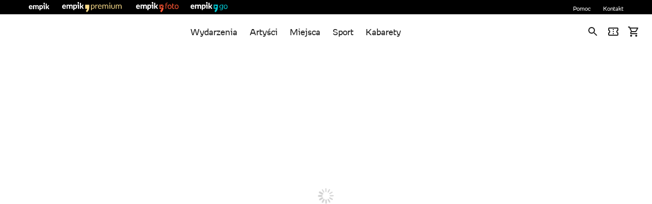

--- FILE ---
content_type: text/html
request_url: https://empikbilety.pl/wydarzenie/luxtorpeda-koniec-swiata-leniwiec-warszawa/listopad-2023?fbclid=IwAR3zr5vzL6Y2GCuXxWE4kVA9QDkQKpeGmptDyCieuB-GXd6iheIHO4ncM5M
body_size: 1169
content:
<!doctype html>
<html>
  <head>
    <meta charset="utf-8" />
    <meta
      name="viewport"
      content="width=device-width, initial-scale=1.0, maximum-scale=1.0, user-scalable=0"
    />
    <meta name="theme-color" content="#000000" />
    <!--  GOOGLE SITE VERIFICATION  -->
    <meta name="google-site-verification" content="j_SCOh3q8oOuzQcMF_X1q7Wt2ZDRLavqCei2dC9UApg" />
    <meta name="google-site-verification" content="6uG3WE9l4VkmIvPZdrXr_rT1okwR2GY9HaDpIYe3bjE" />
    <!--  FAVICON AND MANIFEST  -->
    <link rel="icon" href="/static_legacy/empik/favicon.ico" />
    <link rel="apple-touch-icon" sizes="180x180" href="/static_legacy/empik/apple-touch-icon.png" />
    <link rel="icon" type="image/png" sizes="32x32" href="/static_legacy/empik/favicon-32x32.png" />
    <link rel="icon" type="image/png" sizes="16x16" href="/static_legacy/empik/favicon-16x16.png" />
    <link rel="manifest" href="/static_legacy/empik/manifest.json" />
    <!--  TITLE & DESCRIPTION  -->
    <meta name="author" content="Empik bilety" />
    <!--  THIRD PARTY STYLES  -->
    <link
      rel="stylesheet"
      href="https://stackpath.bootstrapcdn.com/font-awesome/4.7.0/css/font-awesome.min.css"
    />
    <link rel="stylesheet" href="https://cdn.form.io/js/formio.full.min.css" />
    <!--  THIRD PARTY SCRIPTS  -->
    <script src="/static_legacy/analytics/gtm.js" data-gtm-key="GTM-NHS8C5H" type="59403838139024b8ecc4532c-text/javascript"></script>
    <script src="https://cdn.form.io/js/formio.full.min.js" type="59403838139024b8ecc4532c-text/javascript"></script>
    <script type="59403838139024b8ecc4532c-module" crossorigin src="/assets/index-B6QzPecb.js"></script>
    <link rel="stylesheet" crossorigin href="/assets/index-GmDkqJe0.css">
  </head>

  <body>
    <noscript>You need to enable JavaScript to run this app.</noscript>
    <div id="root"></div>

    <script type="59403838139024b8ecc4532c-text/javascript">
      function onSyneriseLoad() {
        SR.init({
          trackerKey: 'a43e0eed-9b7d-4681-baa6-e98a7a7f5985',
          customPageVisit: true,
          dataLayer: (window['syneriseLayer'] = []),
          dynamicContent: {
            virtualPage: true,
          },
        })
      }

      ;(function (s, y, n, e, r, i, se) {
        s['SyneriseObjectNamespace'] = r
        ;((s[r] = s[r] || []), (s[r]._t = 1 * new Date()), (s[r]._i = 0), (s[r]._l = i))
        var z = y.createElement(n),
          se = y.getElementsByTagName(n)[0]
        z.async = 1
        z.src = e
        se.parentNode.insertBefore(z, se)
        z.onload = z.onreadystatechange = function () {
          var rdy = z.readyState
          if (!rdy || /complete|loaded/.test(z.readyState)) {
            s[i]()
            z.onload = null
            z.onreadystatechange = null
          }
        }
      })(
        window,
        document,
        'script',
        '//web.snrbox.com/synerise-javascript-sdk.min.js',
        'SR',
        'onSyneriseLoad'
      )
    </script>
  <script src="/cdn-cgi/scripts/7d0fa10a/cloudflare-static/rocket-loader.min.js" data-cf-settings="59403838139024b8ecc4532c-|49" defer></script></body>
</html>


--- FILE ---
content_type: image/svg+xml
request_url: https://empikbilety.pl/assets/empik-bilety-B6cfh6lz.svg
body_size: 3220
content:
<svg width="188" height="40" viewBox="0 0 188 40" fill="none" xmlns="http://www.w3.org/2000/svg">
<path fill-rule="evenodd" clip-rule="evenodd" d="M70.0562 3.08121H74.4671V16.4113H76.1861L80.3051 10.2166H85.008L79.9159 17.6114L85.2999 26.4333H80.4348L76.2834 19.9142H74.4671V26.4333H70.0562V3.08121ZM66.4559 2.78927C66.4559 3.54605 66.4122 4.21634 66.3262 4.79969C66.2397 5.38395 66.0829 5.93531 65.8559 6.45425C65.6289 6.97318 65.3316 7.4759 64.964 7.9624C64.596 8.4489 64.1419 8.98405 63.6018 9.5674L62.1099 8.07592C62.6072 7.55698 62.9905 7.06553 63.2612 6.6002C63.5315 6.13532 63.7203 5.68666 63.8288 5.25421H61.2017V0H66.4559V2.78927ZM62.2723 13.7841H60.002V10.2164H66.6832V26.4331H62.2723V13.7841ZM48.4231 22.93C48.8123 22.9737 49.1961 22.9953 49.5745 22.9953H50.8881C52.1205 22.9953 53.0449 22.5412 53.6611 21.6331C54.2774 20.725 54.5855 19.4596 54.5855 17.8384C54.5855 16.4113 54.3206 15.3631 53.7909 14.6919C53.2607 14.0225 52.4228 13.6869 51.2773 13.6869C50.7146 13.6869 50.2016 13.7572 49.7367 13.8977C49.2714 14.0383 48.8335 14.2707 48.4231 14.595V22.93ZM44.0445 10.2166H48.1636V11.3842C48.8122 10.9089 49.4609 10.5679 50.1096 10.3625C50.7582 10.1571 51.5366 10.0539 52.4448 10.0539C53.4178 10.0539 54.3097 10.2328 55.1205 10.5895C55.9314 10.9463 56.6233 11.4653 57.1963 12.1464C57.7688 12.8275 58.2125 13.6658 58.526 14.6599C58.8391 15.6546 58.9963 16.7789 58.9963 18.0326C58.9963 19.2222 58.8179 20.3308 58.4612 21.3574C58.1044 22.3849 57.5855 23.2764 56.9044 24.0332C56.2233 24.79 55.3746 25.385 54.3583 25.817C53.3421 26.2499 52.1853 26.4657 50.888 26.4657C50.4771 26.4657 50.0659 26.4544 49.6555 26.4333C49.2447 26.4121 48.8334 26.3797 48.423 26.336V31.4604H44.0445V10.2166ZM31.5577 26.4332H27.1468V16.5735C27.1468 15.5572 26.9572 14.8009 26.5792 14.3031C26.2008 13.8063 25.6008 13.5572 24.7792 13.5572C24.1517 13.5572 23.6062 13.6599 23.1413 13.8648C22.6759 14.0707 22.2277 14.3572 21.7953 14.7248V26.4332H17.4168V10.2165H21.6331V11.4166C23.0602 10.4436 24.4873 9.95706 25.9143 9.95706C26.6279 9.95706 27.336 10.1089 28.0387 10.4107C28.741 10.7138 29.341 11.2544 29.8388 12.0328C30.4658 11.4058 31.2172 10.903 32.0929 10.5242C32.9686 10.1467 33.9902 9.95706 35.1579 9.95706C35.8714 9.95706 36.5903 10.0494 37.3147 10.2327C38.039 10.4165 38.6931 10.7467 39.2769 11.222C39.8607 11.6977 40.3418 12.3522 40.7202 13.1842C41.0981 14.0166 41.2878 15.0815 41.2878 16.3789V26.4332H36.9093V16.5735C36.9093 15.5788 36.7309 14.8333 36.3741 14.3351C36.0173 13.8383 35.4277 13.5896 34.6065 13.5896C33.6547 13.5896 32.9087 13.8815 32.3686 14.4649C31.828 15.0487 31.5577 15.7843 31.5577 16.6708V26.4332ZM11.0598 16.5411C11.0161 15.6329 10.7139 14.8816 10.1517 14.287C9.58905 13.6928 8.85434 13.395 7.9462 13.395C6.95158 13.395 6.16732 13.6766 5.59478 14.2383C5.02134 14.8009 4.64881 15.5681 4.47583 16.5411H11.0598ZM14.9842 19.3953H4.41094C4.49698 20.1521 4.66456 20.7732 4.91366 21.2597C5.16187 21.7467 5.45377 22.1309 5.78936 22.4116C6.12451 22.6927 6.49749 22.8873 6.90832 22.9954C7.31869 23.1035 7.71915 23.1571 8.10835 23.1571C9.08135 23.1571 9.8057 22.9792 10.2814 22.6224C10.7566 22.2656 11.1134 21.8062 11.3517 21.244L14.8545 22.671C14.3567 23.9684 13.5297 24.963 12.3733 25.6549C11.2166 26.3468 9.74083 26.6928 7.94618 26.6928C6.69164 26.6928 5.57314 26.4977 4.58933 26.109C3.60506 25.7198 2.77306 25.1522 2.09195 24.4062C1.41085 23.6603 0.891919 22.7629 0.535151 21.7143C0.178384 20.6656 0 19.4714 0 18.1304C0 16.9623 0.167122 15.8817 0.502718 14.887C0.837863 13.8929 1.33472 13.0334 1.99465 12.3081C2.65413 11.5842 3.47037 11.0112 4.44338 10.5896C5.41638 10.1675 6.54074 9.95715 7.81645 9.95715C8.94036 9.95715 9.9458 10.1517 10.8328 10.541C11.7193 10.9302 12.4706 11.4653 13.0869 12.1464C13.7031 12.8275 14.1734 13.6334 14.4977 14.5627C14.8221 15.4925 14.9842 16.4979 14.9842 17.579V19.3953Z" fill="black"/>
<path fill-rule="evenodd" clip-rule="evenodd" d="M188 10.4755H185.049L181.838 22.93H179.308L174.962 10.4755H172.011L177.395 25.3949H181.189L180.93 26.3602C180.627 27.5184 180.189 28.3558 179.616 28.8711C179.043 29.3856 178.314 29.6437 177.427 29.6437C177.016 29.6437 176.605 29.5734 176.195 29.4328C175.783 29.2919 175.437 29.0923 175.157 28.8328L173.795 30.6631C174.249 31.0581 174.784 31.3707 175.4 31.6009C176.016 31.8307 176.735 31.9464 177.557 31.9464C178.984 31.9464 180.184 31.5032 181.157 30.6167C182.13 29.7297 182.886 28.3351 183.427 26.4328L188 10.4755ZM162.703 21.5028C162.703 23.211 163.146 24.5029 164.033 25.3786C164.919 26.2543 166.097 26.6922 167.568 26.6922C168.498 26.6922 169.287 26.5566 169.935 26.2867C170.584 26.0165 171.168 25.6219 171.687 25.1029L170.422 23.4164C170.076 23.7191 169.725 23.9407 169.368 24.0813C169.011 24.2223 168.606 24.2921 168.152 24.2921C167.394 24.2921 166.773 24.0768 166.287 23.6452C165.8 23.2141 165.557 22.5024 165.557 21.5105V12.7782H171.071V10.4755H165.557V5.77261L162.703 6.12938V21.5028ZM156.314 13.6378C157.027 14.427 157.416 15.4703 157.481 16.7676H148.919C149.135 15.4703 149.605 14.427 150.33 13.6378C151.054 12.8486 152.065 12.454 153.362 12.454C154.616 12.454 155.6 12.8486 156.314 13.6378ZM150.151 10.8484C149.243 11.2701 148.481 11.8431 147.865 12.5674C147.249 13.2918 146.783 14.1517 146.47 15.1459C146.156 16.1405 146 17.2216 146 18.3892C146 19.6433 146.167 20.7785 146.503 21.7947C146.838 22.8114 147.33 23.6813 147.978 24.4056C148.627 25.1304 149.416 25.6921 150.346 26.0921C151.275 26.4922 152.324 26.6922 153.492 26.6922C155.157 26.6922 156.519 26.3633 157.579 25.7057C158.638 25.0475 159.427 24.1326 159.946 22.9623L157.676 21.9893C157.373 22.6817 156.908 23.2542 156.281 23.7083C155.654 24.1624 154.757 24.3894 153.589 24.3894C152.962 24.3894 152.367 24.2817 151.806 24.0669C151.243 23.852 150.746 23.5132 150.314 23.0511C149.881 22.5889 149.53 21.9979 149.259 21.2771C148.989 20.5568 148.843 19.6915 148.822 18.6811H160.044V17.4162C160.044 16.4432 159.898 15.5189 159.606 14.6432C159.314 13.7675 158.881 12.9999 158.308 12.3404C157.735 11.6809 157.027 11.162 156.184 10.7836C155.341 10.4056 154.378 10.216 153.297 10.216C152.108 10.216 151.06 10.4268 150.151 10.8484ZM140.033 26.4328H142.854V3.08072H140.033V26.4328ZM131.859 6.08075C132.249 6.45914 132.724 6.64834 133.287 6.64834C133.849 6.64834 134.341 6.45914 134.762 6.08075C135.184 5.70282 135.395 5.22127 135.395 4.63747C135.395 4.07529 135.195 3.58338 134.795 3.16175C134.395 2.74011 133.891 2.5293 133.287 2.5293C132.703 2.5293 132.221 2.74011 131.843 3.16175C131.465 3.58338 131.276 4.07529 131.276 4.63747C131.276 5.22127 131.47 5.70282 131.859 6.08075ZM132.346 26.4327H135.168V10.4754H130.076V12.7782H132.346V26.4327ZM124.027 13.9905C124.708 14.9504 125.049 16.3036 125.049 18.0496C125.049 20.1844 124.589 21.7312 123.67 22.6907C122.751 23.6507 121.546 24.13 120.054 24.13H116.875V14.1684C117.437 13.6508 118.048 13.2522 118.708 12.972C119.367 12.6913 120.075 12.5512 120.832 12.5512C122.28 12.5512 123.346 13.031 124.027 13.9905ZM114.021 26.4328H120.054C121.113 26.4328 122.119 26.2706 123.07 25.9463C124.021 25.6219 124.854 25.1192 125.567 24.4381C126.281 23.757 126.849 22.8975 127.27 21.8597C127.692 20.8218 127.903 19.5893 127.903 18.1623C127.903 16.9735 127.762 15.8919 127.481 14.9189C127.2 13.9459 126.784 13.1135 126.232 12.4215C125.681 11.7296 125.005 11.1945 124.205 10.8161C123.405 10.4381 122.486 10.2485 121.448 10.2485C120.519 10.2485 119.697 10.3836 118.983 10.6539C118.27 10.9246 117.567 11.3296 116.875 11.8702V3.08072H114.021V26.4328ZM106.756 10.1972V18.7979C106.756 21.1327 106.606 23.1989 106.306 24.9985C106.006 26.7991 105.506 28.5162 104.806 30.1496C104.106 31.7843 103.189 33.3673 102.056 34.9002C100.921 36.4345 99.5558 38.035 97.9553 39.7008L93.3547 35.1002C94.8881 33.5002 96.0705 31.9843 96.9048 30.5496C97.7382 29.1167 98.3211 27.7338 98.6553 26.399H90.5537V10.1972H94.1998C94.1998 12.7811 96.1944 14.8762 98.6553 14.8762C101.116 14.8762 103.11 12.7815 103.11 10.1977L106.756 10.1972Z" fill="#9F5AFF"/>
</svg>


--- FILE ---
content_type: image/svg+xml
request_url: https://empikbilety.pl/assets/empik-foto-BAfMxJjr.svg
body_size: 1360
content:
<?xml version="1.0" encoding="utf-8"?>
<!-- Generator: Adobe Illustrator 23.0.1, SVG Export Plug-In . SVG Version: 6.00 Build 0)  -->
<svg version="1.1" id="Warstwa_1" xmlns="http://www.w3.org/2000/svg" x="0px"
     y="0px"
     viewBox="0 0 74.8 18" style="enable-background:new 0 0 74.8 18;"
     xml:space="preserve">
  <style type="text/css">
  .st0{fill:#FFFFFF;}
  .st1{fill:#FF5533;}
  </style>
  <g id="Empik">
    <path class="st0" d="M6.8,8.8H2c0,0.3,0.1,0.6,0.2,0.8c0.1,0.2,0.2,0.4,0.4,0.5c0.1,0.1,0.3,0.2,0.5,0.3c0.2,0,0.4,0.1,0.6,0.1
      c0.4,0,0.8-0.1,1-0.2C4.9,10.1,5,9.9,5.1,9.6l1.6,0.7c-0.2,0.6-0.6,1-1.1,1.3s-1.2,0.5-2,0.5c-0.6,0-1.1-0.1-1.5-0.3
      S1.3,11.4,1,11.1c-0.3-0.3-0.6-0.7-0.7-1.2C0.1,9.3,0,8.8,0,8.2c0-0.5,0.1-1,0.2-1.5c0.1-0.4,0.4-0.8,0.7-1.2
      C1.2,5.2,1.6,5,2,4.8c0.4-0.2,1-0.3,1.5-0.3c0.5,0,1,0.1,1.4,0.3c0.4,0.2,0.7,0.4,1,0.7c0.3,0.3,0.5,0.7,0.6,1.1
      C6.7,7,6.8,7.5,6.8,8L6.8,8.8L6.8,8.8z M5,7.5c0-0.4-0.2-0.8-0.4-1C4.4,6.2,4,6.1,3.6,6.1c-0.4,0-0.8,0.1-1.1,0.4
      C2.3,6.7,2.1,7.1,2,7.5H5z M14.3,12h-2V7.5c0-0.5-0.1-0.8-0.3-1c-0.2-0.2-0.4-0.3-0.8-0.3c-0.3,0-0.5,0-0.7,0.1s-0.4,0.2-0.6,0.4
      V12h-2V4.6h1.9v0.6c0.7-0.4,1.3-0.7,1.9-0.7c0.3,0,0.7,0.1,1,0.2c0.3,0.1,0.6,0.4,0.8,0.7c0.3-0.3,0.6-0.5,1-0.7
      C15,4.6,15.4,4.5,16,4.5c0.3,0,0.7,0,1,0.1c0.3,0.1,0.6,0.2,0.9,0.4c0.3,0.2,0.5,0.5,0.7,0.9c0.2,0.4,0.3,0.9,0.3,1.5V12h-2V7.5
      c0-0.4-0.1-0.8-0.2-1c-0.2-0.2-0.4-0.3-0.8-0.3c-0.4,0-0.8,0.1-1,0.4c-0.2,0.3-0.4,0.6-0.4,1L14.3,12L14.3,12z M20,4.6h1.9v0.5
      c0.3-0.2,0.6-0.4,0.9-0.5c0.3-0.1,0.7-0.1,1.1-0.1c0.4,0,0.8,0.1,1.2,0.2c0.4,0.2,0.7,0.4,0.9,0.7c0.3,0.3,0.5,0.7,0.6,1.1
      c0.1,0.4,0.2,1,0.2,1.5c0,0.5-0.1,1-0.2,1.5c-0.2,0.5-0.4,0.9-0.7,1.2c-0.3,0.3-0.7,0.6-1.2,0.8S23.6,12,23,12
      c-0.2,0-0.4,0-0.6,0c-0.2,0-0.4,0-0.6,0v2.3h-2L20,4.6L20,4.6z M22,10.4c0.2,0,0.3,0,0.5,0c0.2,0,0.4,0,0.6,0
      c0.6,0,1-0.2,1.3-0.6s0.4-1,0.4-1.7c0-0.7-0.1-1.1-0.4-1.4c-0.2-0.3-0.6-0.4-1.1-0.4c-0.2,0-0.5,0-0.7,0.1
      c-0.2,0.1-0.4,0.2-0.6,0.3L22,10.4L22,10.4z M28.3,6.3h-1V4.6h3V12h-2V6.3z M30.2,1.3c0,0.3,0,0.7-0.1,0.9c0,0.3-0.1,0.5-0.2,0.8
      c-0.1,0.2-0.2,0.5-0.4,0.7c-0.2,0.2-0.4,0.5-0.6,0.7l-0.7-0.7c0.2-0.2,0.4-0.4,0.5-0.7c0.1-0.2,0.2-0.4,0.3-0.6h-1.2V0h2.3V1.3z
      M31.8,1.4h2v6h0.8l1.9-2.8h2.1L36.2,8l2.5,4h-2.2l-1.9-3h-0.8v3h-2V1.4z"/>
    <path class="st1" d="M43.1,4.6H48L44,7.5L43.1,4.6z M48.4,8.5V5.2l-3,2.2l3,2.2C48.4,9.3,48.4,8.9,48.4,8.5z M44.8,9.5h-3.7V12
      H44L44.8,9.5z M45.8,8.7l-1.2,3.8c-0.1,0.4-0.4,0.9-0.6,1.4c-0.4,0.6-0.9,1.3-1.6,2.1l2.1,2.1c0.8-0.8,1.4-1.5,1.9-2.2
      c0.5-0.7,0.9-1.4,1.2-2.1s0.5-1.5,0.7-2.3c0-0.3,0.1-0.6,0.1-0.9L45.8,8.7z M43.7,8.8l-1.3-4.2h-1.3v4.2H43.7z M53.1,5.8V12h-1.3
      V4.5c0-0.4,0.1-0.8,0.2-1.2c0.1-0.4,0.3-0.7,0.5-1C52.7,2,53,1.7,53.4,1.5c0.4-0.2,0.8-0.3,1.4-0.3c0.2,0,0.4,0,0.6,0
      c0.2,0,0.3,0.1,0.4,0.1l-0.2,0.9c-0.1,0-0.2-0.1-0.4-0.1c-0.1,0-0.3,0-0.4,0c-0.6,0-1,0.2-1.3,0.5C53.2,3.1,53,3.7,53,4.3v0.4
      h2.2v1H53.1z M62.4,8.4c0,0.6-0.1,1-0.2,1.5c-0.1,0.4-0.3,0.9-0.6,1.2c-0.3,0.3-0.6,0.6-1.1,0.8C60,12,59.5,12.1,59,12.1
      c-0.6,0-1.1-0.1-1.5-0.3c-0.4-0.2-0.8-0.4-1-0.8c-0.3-0.3-0.5-0.7-0.6-1.2c-0.1-0.4-0.2-1-0.2-1.5c0-0.6,0.1-1,0.2-1.5
      c0.1-0.4,0.3-0.9,0.6-1.2s0.6-0.6,1-0.8c0.4-0.2,0.9-0.3,1.5-0.3c0.6,0,1.1,0.1,1.5,0.3c0.4,0.2,0.8,0.4,1.1,0.8
      C61.8,6,62,6.4,62.2,6.8C62.3,7.3,62.4,7.8,62.4,8.4z M61.1,8.4c0-1.8-0.7-2.7-2.1-2.7c-1.4,0-2.1,0.9-2.1,2.7
      c0,0.9,0.2,1.6,0.5,2c0.3,0.4,0.9,0.7,1.6,0.7s1.2-0.2,1.6-0.7C60.9,9.9,61.1,9.2,61.1,8.4z M63.5,2.8l1.3-0.2v2.1h2.5v1h-2.5v4
      c0,0.4,0.1,0.8,0.3,1S65.6,11,66,11c0.2,0,0.4,0,0.6-0.1c0.2-0.1,0.3-0.2,0.5-0.3l0.6,0.8c-0.2,0.2-0.5,0.4-0.8,0.5
      c-0.3,0.1-0.7,0.2-1.1,0.2c-0.7,0-1.2-0.2-1.6-0.6c-0.4-0.4-0.6-1-0.6-1.8L63.5,2.8L63.5,2.8z M74.8,8.4c0,0.6-0.1,1-0.2,1.5
      c-0.1,0.4-0.3,0.9-0.6,1.2c-0.3,0.3-0.6,0.6-1.1,0.8c-0.4,0.2-0.9,0.3-1.5,0.3s-1.1-0.1-1.5-0.3c-0.4-0.2-0.8-0.4-1-0.8
      c-0.3-0.3-0.5-0.7-0.6-1.2c-0.1-0.4-0.2-1-0.2-1.5c0-0.6,0.1-1,0.2-1.5c0.1-0.4,0.3-0.9,0.6-1.2c0.3-0.3,0.6-0.6,1-0.8
      c0.4-0.2,0.9-0.3,1.5-0.3s1.1,0.1,1.5,0.3c0.4,0.2,0.8,0.4,1.1,0.8c0.3,0.3,0.5,0.7,0.6,1.2C74.7,7.3,74.8,7.8,74.8,8.4z
      M73.5,8.4c0-1.8-0.7-2.7-2.1-2.7c-1.4,0-2.1,0.9-2.1,2.7c0,0.9,0.2,1.6,0.5,2c0.3,0.4,0.9,0.7,1.6,0.7s1.2-0.2,1.6-0.7
      C73.3,9.9,73.5,9.2,73.5,8.4z"/>
  </g>
</svg>


--- FILE ---
content_type: application/javascript
request_url: https://empikbilety.pl/assets/index-Dgs4im8x.js
body_size: 368
content:
import{ai as i,am as x,ik as h,G as u,d as m,il as C,j as e,aA as g,f as r,T as f,bi as j,b1 as b,b3 as s,g as l,bT as k}from"./index-B6QzPecb.js";const n={Backdrop:i(h)({backdropFilter:"blur(42px)"}),DialogContent:i(x)(({theme:t})=>({[t.breakpoints.down("sm")]:{paddingLeft:0,paddingRight:0}}))},S=({open:t})=>{const o=u(),{i18n:a}=m(),{validationRules:d,control:c,handleSubmit:p}=C();return e.jsxs(g,{PaperProps:{sx:{margin:0,width:"calc(100% - 16px)"}},fullWidth:!0,maxWidth:"sm",open:!!t,slots:{backdrop:n.Backdrop},children:[e.jsx(n.DialogContent,{sx:{paddingLeft:{xs:0,sm:4},paddingRight:{xs:0,sm:4}},children:e.jsxs(r,{gap:6,fullWidth:!0,align:"center",children:[e.jsx(f,{align:"center",variant:"h5",children:a.accessCodeGate.title}),e.jsxs(r,{gap:4,fullWidth:!0,children:[e.jsx(j.Wrapper,{sx:{flex:"inherit"},children:e.jsx(b,{label:a.forms.labels[s.ACCESS_CODE],helperText:a.forms.helperTexts[s.ACCESS_CODE],name:s.ACCESS_CODE,control:c,rules:d[s.ACCESS_CODE],fullWidth:!0})}),e.jsx(l,{fullWidth:!0,onClick:p,variant:"contained",size:"medium",color:"primary",children:a.accessCodeGate.comeIn})]})]})}),e.jsx(k,{children:e.jsx(l,{fullWidth:!0,variant:"text",size:"medium",color:"primary",onClick:()=>o(-1),children:a.accessCodeGate.goBack})})]})};export{S as A};


--- FILE ---
content_type: application/javascript
request_url: https://empikbilety.pl/assets/colorManipulator-DjSQegsd.js
body_size: 396
content:
import{cK as a,cL as f}from"./index-B6QzPecb.js";function g(t,r=0,n=1){return f(t,r,n)}function h(t){t=t.slice(1);const r=new RegExp(`.{1,${t.length>=6?2:1}}`,"g");let n=t.match(r);return n&&n[0].length===1&&(n=n.map(e=>e+e)),n?`rgb${n.length===4?"a":""}(${n.map((e,s)=>s<3?parseInt(e,16):Math.round(parseInt(e,16)/255*1e3)/1e3).join(", ")})`:""}function p(t){if(t.type)return t;if(t.charAt(0)==="#")return p(h(t));const r=t.indexOf("("),n=t.substring(0,r);if(["rgb","rgba","hsl","hsla","color"].indexOf(n)===-1)throw new Error(a(9,t));let e=t.substring(r+1,t.length-1),s;if(n==="color"){if(e=e.split(" "),s=e.shift(),e.length===4&&e[3].charAt(0)==="/"&&(e[3]=e[3].slice(1)),["srgb","display-p3","a98-rgb","prophoto-rgb","rec-2020"].indexOf(s)===-1)throw new Error(a(10,s))}else e=e.split(",");return e=e.map(i=>parseFloat(i)),{type:n,values:e,colorSpace:s}}function u(t){const{type:r,colorSpace:n}=t;let{values:e}=t;return r.indexOf("rgb")!==-1?e=e.map((s,i)=>i<3?parseInt(s,10):s):r.indexOf("hsl")!==-1&&(e[1]=`${e[1]}%`,e[2]=`${e[2]}%`),r.indexOf("color")!==-1?e=`${n} ${e.join(" ")}`:e=`${e.join(", ")}`,`${r}(${e})`}function m(t,r){return t=p(t),r=g(r),(t.type==="rgb"||t.type==="hsl")&&(t.type+="a"),t.type==="color"?t.values[3]=`/${r}`:t.values[3]=r,u(t)}export{m as a};


--- FILE ---
content_type: application/javascript
request_url: https://empikbilety.pl/assets/Chip-C5jigu6N.js
body_size: 2590
content:
import{a5 as q,j as k,b5 as J,b6 as Q,C as b,b9 as X,ba as Y,cG as Z,bc as p,by as N,bk as y,bd as r,be as h,ai as K,cF as d}from"./index-B6QzPecb.js";const w=q(k.jsx("path",{d:"M12 2C6.47 2 2 6.47 2 12s4.47 10 10 10 10-4.47 10-10S17.53 2 12 2zm5 13.59L15.59 17 12 13.41 8.41 17 7 15.59 10.59 12 7 8.41 8.41 7 12 10.59 15.59 7 17 8.41 13.41 12 17 15.59z"}),"Cancel");function aa(a){return J("MuiChip",a)}const l=Q("MuiChip",["root","sizeSmall","sizeMedium","colorError","colorInfo","colorPrimary","colorSecondary","colorSuccess","colorWarning","disabled","clickable","clickableColorPrimary","clickableColorSecondary","deletable","deletableColorPrimary","deletableColorSecondary","outlined","filled","outlinedPrimary","outlinedSecondary","filledPrimary","filledSecondary","avatar","avatarSmall","avatarMedium","avatarColorPrimary","avatarColorSecondary","icon","iconSmall","iconMedium","iconColorPrimary","iconColorSecondary","label","labelSmall","labelMedium","deleteIcon","deleteIconSmall","deleteIconMedium","deleteIconColorPrimary","deleteIconColorSecondary","deleteIconOutlinedColorPrimary","deleteIconOutlinedColorSecondary","deleteIconFilledColorPrimary","deleteIconFilledColorSecondary","focusVisible"]),oa=["avatar","className","clickable","color","component","deleteIcon","disabled","icon","label","onClick","onDelete","onKeyDown","onKeyUp","size","variant","tabIndex","skipFocusWhenDisabled"],la=a=>{const{classes:o,disabled:n,size:e,color:i,iconColor:C,onDelete:u,clickable:t,variant:s}=a,f={root:["root",s,n&&"disabled",`size${r(e)}`,`color${r(i)}`,t&&"clickable",t&&`clickableColor${r(i)}`,u&&"deletable",u&&`deletableColor${r(i)}`,`${s}${r(i)}`],label:["label",`label${r(e)}`],avatar:["avatar",`avatar${r(e)}`,`avatarColor${r(i)}`],icon:["icon",`icon${r(e)}`,`iconColor${r(C)}`],deleteIcon:["deleteIcon",`deleteIcon${r(e)}`,`deleteIconColor${r(i)}`,`deleteIcon${r(s)}Color${r(i)}`]};return h(f,aa,o)},ra=K("div",{name:"MuiChip",slot:"Root",overridesResolver:(a,o)=>{const{ownerState:n}=a,{color:e,iconColor:i,clickable:C,onDelete:u,size:t,variant:s}=n;return[{[`& .${l.avatar}`]:o.avatar},{[`& .${l.avatar}`]:o[`avatar${r(t)}`]},{[`& .${l.avatar}`]:o[`avatarColor${r(e)}`]},{[`& .${l.icon}`]:o.icon},{[`& .${l.icon}`]:o[`icon${r(t)}`]},{[`& .${l.icon}`]:o[`iconColor${r(i)}`]},{[`& .${l.deleteIcon}`]:o.deleteIcon},{[`& .${l.deleteIcon}`]:o[`deleteIcon${r(t)}`]},{[`& .${l.deleteIcon}`]:o[`deleteIconColor${r(e)}`]},{[`& .${l.deleteIcon}`]:o[`deleteIcon${r(s)}Color${r(e)}`]},o.root,o[`size${r(t)}`],o[`color${r(e)}`],C&&o.clickable,C&&e!=="default"&&o[`clickableColor${r(e)})`],u&&o.deletable,u&&e!=="default"&&o[`deletableColor${r(e)}`],o[s],o[`${s}${r(e)}`]]}})(({theme:a,ownerState:o})=>{const n=a.palette.mode==="light"?a.palette.grey[700]:a.palette.grey[300];return p({maxWidth:"100%",fontFamily:a.typography.fontFamily,fontSize:a.typography.pxToRem(13),display:"inline-flex",alignItems:"center",justifyContent:"center",height:32,color:(a.vars||a).palette.text.primary,backgroundColor:(a.vars||a).palette.action.selected,borderRadius:32/2,whiteSpace:"nowrap",transition:a.transitions.create(["background-color","box-shadow"]),cursor:"unset",outline:0,textDecoration:"none",border:0,padding:0,verticalAlign:"middle",boxSizing:"border-box",[`&.${l.disabled}`]:{opacity:(a.vars||a).palette.action.disabledOpacity,pointerEvents:"none"},[`& .${l.avatar}`]:{marginLeft:5,marginRight:-6,width:24,height:24,color:a.vars?a.vars.palette.Chip.defaultAvatarColor:n,fontSize:a.typography.pxToRem(12)},[`& .${l.avatarColorPrimary}`]:{color:(a.vars||a).palette.primary.contrastText,backgroundColor:(a.vars||a).palette.primary.dark},[`& .${l.avatarColorSecondary}`]:{color:(a.vars||a).palette.secondary.contrastText,backgroundColor:(a.vars||a).palette.secondary.dark},[`& .${l.avatarSmall}`]:{marginLeft:4,marginRight:-4,width:18,height:18,fontSize:a.typography.pxToRem(10)},[`& .${l.icon}`]:p({marginLeft:5,marginRight:-6},o.size==="small"&&{fontSize:18,marginLeft:4,marginRight:-4},o.iconColor===o.color&&p({color:a.vars?a.vars.palette.Chip.defaultIconColor:n},o.color!=="default"&&{color:"inherit"})),[`& .${l.deleteIcon}`]:p({WebkitTapHighlightColor:"transparent",color:a.vars?`rgba(${a.vars.palette.text.primaryChannel} / 0.26)`:d(a.palette.text.primary,.26),fontSize:22,cursor:"pointer",margin:"0 5px 0 -6px","&:hover":{color:a.vars?`rgba(${a.vars.palette.text.primaryChannel} / 0.4)`:d(a.palette.text.primary,.4)}},o.size==="small"&&{fontSize:16,marginRight:4,marginLeft:-4},o.color!=="default"&&{color:a.vars?`rgba(${a.vars.palette[o.color].contrastTextChannel} / 0.7)`:d(a.palette[o.color].contrastText,.7),"&:hover, &:active":{color:(a.vars||a).palette[o.color].contrastText}})},o.size==="small"&&{height:24},o.color!=="default"&&{backgroundColor:(a.vars||a).palette[o.color].main,color:(a.vars||a).palette[o.color].contrastText},o.onDelete&&{[`&.${l.focusVisible}`]:{backgroundColor:a.vars?`rgba(${a.vars.palette.action.selectedChannel} / calc(${a.vars.palette.action.selectedOpacity} + ${a.vars.palette.action.focusOpacity}))`:d(a.palette.action.selected,a.palette.action.selectedOpacity+a.palette.action.focusOpacity)}},o.onDelete&&o.color!=="default"&&{[`&.${l.focusVisible}`]:{backgroundColor:(a.vars||a).palette[o.color].dark}})},({theme:a,ownerState:o})=>p({},o.clickable&&{userSelect:"none",WebkitTapHighlightColor:"transparent",cursor:"pointer","&:hover":{backgroundColor:a.vars?`rgba(${a.vars.palette.action.selectedChannel} / calc(${a.vars.palette.action.selectedOpacity} + ${a.vars.palette.action.hoverOpacity}))`:d(a.palette.action.selected,a.palette.action.selectedOpacity+a.palette.action.hoverOpacity)},[`&.${l.focusVisible}`]:{backgroundColor:a.vars?`rgba(${a.vars.palette.action.selectedChannel} / calc(${a.vars.palette.action.selectedOpacity} + ${a.vars.palette.action.focusOpacity}))`:d(a.palette.action.selected,a.palette.action.selectedOpacity+a.palette.action.focusOpacity)},"&:active":{boxShadow:(a.vars||a).shadows[1]}},o.clickable&&o.color!=="default"&&{[`&:hover, &.${l.focusVisible}`]:{backgroundColor:(a.vars||a).palette[o.color].dark}}),({theme:a,ownerState:o})=>p({},o.variant==="outlined"&&{backgroundColor:"transparent",border:a.vars?`1px solid ${a.vars.palette.Chip.defaultBorder}`:`1px solid ${a.palette.mode==="light"?a.palette.grey[400]:a.palette.grey[700]}`,[`&.${l.clickable}:hover`]:{backgroundColor:(a.vars||a).palette.action.hover},[`&.${l.focusVisible}`]:{backgroundColor:(a.vars||a).palette.action.focus},[`& .${l.avatar}`]:{marginLeft:4},[`& .${l.avatarSmall}`]:{marginLeft:2},[`& .${l.icon}`]:{marginLeft:4},[`& .${l.iconSmall}`]:{marginLeft:2},[`& .${l.deleteIcon}`]:{marginRight:5},[`& .${l.deleteIconSmall}`]:{marginRight:3}},o.variant==="outlined"&&o.color!=="default"&&{color:(a.vars||a).palette[o.color].main,border:`1px solid ${a.vars?`rgba(${a.vars.palette[o.color].mainChannel} / 0.7)`:d(a.palette[o.color].main,.7)}`,[`&.${l.clickable}:hover`]:{backgroundColor:a.vars?`rgba(${a.vars.palette[o.color].mainChannel} / ${a.vars.palette.action.hoverOpacity})`:d(a.palette[o.color].main,a.palette.action.hoverOpacity)},[`&.${l.focusVisible}`]:{backgroundColor:a.vars?`rgba(${a.vars.palette[o.color].mainChannel} / ${a.vars.palette.action.focusOpacity})`:d(a.palette[o.color].main,a.palette.action.focusOpacity)},[`& .${l.deleteIcon}`]:{color:a.vars?`rgba(${a.vars.palette[o.color].mainChannel} / 0.7)`:d(a.palette[o.color].main,.7),"&:hover, &:active":{color:(a.vars||a).palette[o.color].main}}})),ea=K("span",{name:"MuiChip",slot:"Label",overridesResolver:(a,o)=>{const{ownerState:n}=a,{size:e}=n;return[o.label,o[`label${r(e)}`]]}})(({ownerState:a})=>p({overflow:"hidden",textOverflow:"ellipsis",paddingLeft:12,paddingRight:12,whiteSpace:"nowrap"},a.variant==="outlined"&&{paddingLeft:11,paddingRight:11},a.size==="small"&&{paddingLeft:8,paddingRight:8},a.size==="small"&&a.variant==="outlined"&&{paddingLeft:7,paddingRight:7}));function M(a){return a.key==="Backspace"||a.key==="Delete"}const ia=b.forwardRef(function(o,n){const e=X({props:o,name:"MuiChip"}),{avatar:i,className:C,clickable:u,color:t="default",component:s,deleteIcon:f,disabled:x=!1,icon:$,label:j,onClick:P,onDelete:v,onKeyDown:D,onKeyUp:L,size:F="medium",variant:U="filled",tabIndex:W,skipFocusWhenDisabled:B=!1}=e,_=Y(e,oa),I=b.useRef(null),S=Z(I,n),m=c=>{c.stopPropagation(),v&&v(c)},A=c=>{c.currentTarget===c.target&&M(c)&&c.preventDefault(),D&&D(c)},H=c=>{c.currentTarget===c.target&&(v&&M(c)?v(c):c.key==="Escape"&&I.current&&I.current.blur()),L&&L(c)},R=u!==!1&&P?!0:u,z=R||v?N:s||"div",O=p({},e,{component:z,disabled:x,size:F,color:t,iconColor:b.isValidElement($)&&$.props.color||t,onDelete:!!v,clickable:R,variant:U}),g=la(O),G=z===N?p({component:s||"div",focusVisibleClassName:g.focusVisible},v&&{disableRipple:!0}):{};let T=null;v&&(T=f&&b.isValidElement(f)?b.cloneElement(f,{className:y(f.props.className,g.deleteIcon),onClick:m}):k.jsx(w,{className:y(g.deleteIcon),onClick:m}));let V=null;i&&b.isValidElement(i)&&(V=b.cloneElement(i,{className:y(g.avatar,i.props.className)}));let E=null;return $&&b.isValidElement($)&&(E=b.cloneElement($,{className:y(g.icon,$.props.className)})),k.jsxs(ra,p({as:z,className:y(g.root,C),disabled:R&&x?!0:void 0,onClick:P,onKeyDown:A,onKeyUp:H,ref:S,tabIndex:B&&x?-1:W,ownerState:O},G,_,{children:[V||E,k.jsx(ea,{className:y(g.label),ownerState:O,children:j}),T]}))});export{ia as C};


--- FILE ---
content_type: application/javascript
request_url: https://empikbilety.pl/assets/react-spring_web.modern-irPuRkTa.js
body_size: 17848
content:
import{C as A,cH as On}from"./index-B6QzPecb.js";var vt=Ve(),x=e=>Te(e,vt),yt=Ve();x.write=e=>Te(e,yt);var Qe=Ve();x.onStart=e=>Te(e,Qe);var _t=Ve();x.onFrame=e=>Te(e,_t);var bt=Ve();x.onFinish=e=>Te(e,bt);var ce=[];x.setTimeout=(e,t)=>{const n=x.now()+t,i=()=>{const r=ce.findIndex(a=>a.cancel==i);~r&&ce.splice(r,1),ne-=~r?1:0},s={time:n,handler:e,cancel:i};return ce.splice(Xt(n),0,s),ne+=1,Yt(),s};var Xt=e=>~(~ce.findIndex(t=>t.time>e)||~ce.length);x.cancel=e=>{Qe.delete(e),_t.delete(e),bt.delete(e),vt.delete(e),yt.delete(e)};x.sync=e=>{st=!0,x.batchedUpdates(e),st=!1};x.throttle=e=>{let t;function n(){try{e(...t)}finally{t=null}}function i(...s){t=s,x.onStart(n)}return i.handler=e,i.cancel=()=>{Qe.delete(n),t=null},i};var wt=typeof window<"u"?window.requestAnimationFrame:()=>{};x.use=e=>wt=e;x.now=typeof performance<"u"?()=>performance.now():Date.now;x.batchedUpdates=e=>e();x.catch=console.error;x.frameLoop="always";x.advance=()=>{x.frameLoop!=="demand"?console.warn("Cannot call the manual advancement of rafz whilst frameLoop is not set as demand"):tn()};var te=-1,ne=0,st=!1;function Te(e,t){st?(t.delete(e),e(0)):(t.add(e),Yt())}function Yt(){te<0&&(te=0,x.frameLoop!=="demand"&&wt(en))}function Un(){te=-1}function en(){~te&&(wt(en),x.batchedUpdates(tn))}function tn(){const e=te;te=x.now();const t=Xt(te);if(t&&(nn(ce.splice(0,t),n=>n.handler()),ne-=t),!ne){Un();return}Qe.flush(),vt.flush(e?Math.min(64,te-e):16.667),_t.flush(),yt.flush(),bt.flush()}function Ve(){let e=new Set,t=e;return{add(n){ne+=t==e&&!e.has(n)?1:0,e.add(n)},delete(n){return ne-=t==e&&e.has(n)?1:0,e.delete(n)},flush(n){t.size&&(e=new Set,ne-=t.size,nn(t,i=>i(n)&&e.add(i)),ne+=e.size,t=e)}}}function nn(e,t){e.forEach(n=>{try{t(n)}catch(i){x.catch(i)}})}var qn=Object.defineProperty,jn=(e,t)=>{for(var n in t)qn(e,n,{get:t[n],enumerable:!0})},L={};jn(L,{assign:()=>Nn,colors:()=>ie,createStringInterpolator:()=>St,skipAnimation:()=>rn,to:()=>sn,willAdvance:()=>Pt});function rt(){}var $n=(e,t,n)=>Object.defineProperty(e,t,{value:n,writable:!0,configurable:!0}),o={arr:Array.isArray,obj:e=>!!e&&e.constructor.name==="Object",fun:e=>typeof e=="function",str:e=>typeof e=="string",num:e=>typeof e=="number",und:e=>e===void 0};function X(e,t){if(o.arr(e)){if(!o.arr(t)||e.length!==t.length)return!1;for(let n=0;n<e.length;n++)if(e[n]!==t[n])return!1;return!0}return e===t}var _=(e,t)=>e.forEach(t);function W(e,t,n){if(o.arr(e)){for(let i=0;i<e.length;i++)t.call(n,e[i],`${i}`);return}for(const i in e)e.hasOwnProperty(i)&&t.call(n,e[i],i)}var E=e=>o.und(e)?[]:o.arr(e)?e:[e];function ye(e,t){if(e.size){const n=Array.from(e);e.clear(),_(n,t)}}var ve=(e,...t)=>ye(e,n=>n(...t)),xt=()=>typeof window>"u"||!window.navigator||/ServerSideRendering|^Deno\//.test(window.navigator.userAgent),St,sn,ie=null,rn=!1,Pt=rt,Nn=e=>{e.to&&(sn=e.to),e.now&&(x.now=e.now),e.colors!==void 0&&(ie=e.colors),e.skipAnimation!=null&&(rn=e.skipAnimation),e.createStringInterpolator&&(St=e.createStringInterpolator),e.requestAnimationFrame&&x.use(e.requestAnimationFrame),e.batchedUpdates&&(x.batchedUpdates=e.batchedUpdates),e.willAdvance&&(Pt=e.willAdvance),e.frameLoop&&(x.frameLoop=e.frameLoop)},_e=new Set,z=[],Xe=[],Ne=0,Le={get idle(){return!_e.size&&!z.length},start(e){Ne>e.priority?(_e.add(e),x.onStart(zn)):(an(e),x(at))},advance:at,sort(e){if(Ne)x.onFrame(()=>Le.sort(e));else{const t=z.indexOf(e);~t&&(z.splice(t,1),on(e))}},clear(){z=[],_e.clear()}};function zn(){_e.forEach(an),_e.clear(),x(at)}function an(e){z.includes(e)||on(e)}function on(e){z.splice(Dn(z,t=>t.priority>e.priority),0,e)}function at(e){const t=Xe;for(let n=0;n<z.length;n++){const i=z[n];Ne=i.priority,i.idle||(Pt(i),i.advance(e),i.idle||t.push(i))}return Ne=0,Xe=z,Xe.length=0,z=t,z.length>0}function Dn(e,t){const n=e.findIndex(t);return n<0?e.length:n}var Mn={transparent:0,aliceblue:4042850303,antiquewhite:4209760255,aqua:16777215,aquamarine:2147472639,azure:4043309055,beige:4126530815,bisque:4293182719,black:255,blanchedalmond:4293643775,blue:65535,blueviolet:2318131967,brown:2771004159,burlywood:3736635391,burntsienna:3934150143,cadetblue:1604231423,chartreuse:2147418367,chocolate:3530104575,coral:4286533887,cornflowerblue:1687547391,cornsilk:4294499583,crimson:3692313855,cyan:16777215,darkblue:35839,darkcyan:9145343,darkgoldenrod:3095792639,darkgray:2846468607,darkgreen:6553855,darkgrey:2846468607,darkkhaki:3182914559,darkmagenta:2332068863,darkolivegreen:1433087999,darkorange:4287365375,darkorchid:2570243327,darkred:2332033279,darksalmon:3918953215,darkseagreen:2411499519,darkslateblue:1211993087,darkslategray:793726975,darkslategrey:793726975,darkturquoise:13554175,darkviolet:2483082239,deeppink:4279538687,deepskyblue:12582911,dimgray:1768516095,dimgrey:1768516095,dodgerblue:512819199,firebrick:2988581631,floralwhite:4294635775,forestgreen:579543807,fuchsia:4278255615,gainsboro:3705462015,ghostwhite:4177068031,gold:4292280575,goldenrod:3668254975,gray:2155905279,green:8388863,greenyellow:2919182335,grey:2155905279,honeydew:4043305215,hotpink:4285117695,indianred:3445382399,indigo:1258324735,ivory:4294963455,khaki:4041641215,lavender:3873897215,lavenderblush:4293981695,lawngreen:2096890111,lemonchiffon:4294626815,lightblue:2916673279,lightcoral:4034953471,lightcyan:3774873599,lightgoldenrodyellow:4210742015,lightgray:3553874943,lightgreen:2431553791,lightgrey:3553874943,lightpink:4290167295,lightsalmon:4288707327,lightseagreen:548580095,lightskyblue:2278488831,lightslategray:2005441023,lightslategrey:2005441023,lightsteelblue:2965692159,lightyellow:4294959359,lime:16711935,limegreen:852308735,linen:4210091775,magenta:4278255615,maroon:2147483903,mediumaquamarine:1724754687,mediumblue:52735,mediumorchid:3126187007,mediumpurple:2473647103,mediumseagreen:1018393087,mediumslateblue:2070474495,mediumspringgreen:16423679,mediumturquoise:1221709055,mediumvioletred:3340076543,midnightblue:421097727,mintcream:4127193855,mistyrose:4293190143,moccasin:4293178879,navajowhite:4292783615,navy:33023,oldlace:4260751103,olive:2155872511,olivedrab:1804477439,orange:4289003775,orangered:4282712319,orchid:3664828159,palegoldenrod:4008225535,palegreen:2566625535,paleturquoise:2951671551,palevioletred:3681588223,papayawhip:4293907967,peachpuff:4292524543,peru:3448061951,pink:4290825215,plum:3718307327,powderblue:2967529215,purple:2147516671,rebeccapurple:1714657791,red:4278190335,rosybrown:3163525119,royalblue:1097458175,saddlebrown:2336560127,salmon:4202722047,sandybrown:4104413439,seagreen:780883967,seashell:4294307583,sienna:2689740287,silver:3233857791,skyblue:2278484991,slateblue:1784335871,slategray:1887473919,slategrey:1887473919,snow:4294638335,springgreen:16744447,steelblue:1182971135,tan:3535047935,teal:8421631,thistle:3636451583,tomato:4284696575,turquoise:1088475391,violet:4001558271,wheat:4125012991,white:4294967295,whitesmoke:4126537215,yellow:4294902015,yellowgreen:2597139199},Q="[-+]?\\d*\\.?\\d+",ze=Q+"%";function Be(...e){return"\\(\\s*("+e.join(")\\s*,\\s*(")+")\\s*\\)"}var Qn=new RegExp("rgb"+Be(Q,Q,Q)),Ln=new RegExp("rgba"+Be(Q,Q,Q,Q)),Bn=new RegExp("hsl"+Be(Q,ze,ze)),Gn=new RegExp("hsla"+Be(Q,ze,ze,Q)),Hn=/^#([0-9a-fA-F]{1})([0-9a-fA-F]{1})([0-9a-fA-F]{1})$/,Wn=/^#([0-9a-fA-F]{1})([0-9a-fA-F]{1})([0-9a-fA-F]{1})([0-9a-fA-F]{1})$/,Kn=/^#([0-9a-fA-F]{6})$/,Zn=/^#([0-9a-fA-F]{8})$/;function Jn(e){let t;return typeof e=="number"?e>>>0===e&&e>=0&&e<=4294967295?e:null:(t=Kn.exec(e))?parseInt(t[1]+"ff",16)>>>0:ie&&ie[e]!==void 0?ie[e]:(t=Qn.exec(e))?(ue(t[1])<<24|ue(t[2])<<16|ue(t[3])<<8|255)>>>0:(t=Ln.exec(e))?(ue(t[1])<<24|ue(t[2])<<16|ue(t[3])<<8|Ut(t[4]))>>>0:(t=Hn.exec(e))?parseInt(t[1]+t[1]+t[2]+t[2]+t[3]+t[3]+"ff",16)>>>0:(t=Zn.exec(e))?parseInt(t[1],16)>>>0:(t=Wn.exec(e))?parseInt(t[1]+t[1]+t[2]+t[2]+t[3]+t[3]+t[4]+t[4],16)>>>0:(t=Bn.exec(e))?(Et(Ot(t[1]),qe(t[2]),qe(t[3]))|255)>>>0:(t=Gn.exec(e))?(Et(Ot(t[1]),qe(t[2]),qe(t[3]))|Ut(t[4]))>>>0:null}function Ye(e,t,n){return n<0&&(n+=1),n>1&&(n-=1),n<1/6?e+(t-e)*6*n:n<1/2?t:n<2/3?e+(t-e)*(2/3-n)*6:e}function Et(e,t,n){const i=n<.5?n*(1+t):n+t-n*t,s=2*n-i,r=Ye(s,i,e+1/3),a=Ye(s,i,e),u=Ye(s,i,e-1/3);return Math.round(r*255)<<24|Math.round(a*255)<<16|Math.round(u*255)<<8}function ue(e){const t=parseInt(e,10);return t<0?0:t>255?255:t}function Ot(e){return(parseFloat(e)%360+360)%360/360}function Ut(e){const t=parseFloat(e);return t<0?0:t>1?255:Math.round(t*255)}function qe(e){const t=parseFloat(e);return t<0?0:t>100?1:t/100}function qt(e){let t=Jn(e);if(t===null)return e;t=t||0;const n=(t&4278190080)>>>24,i=(t&16711680)>>>16,s=(t&65280)>>>8,r=(t&255)/255;return`rgba(${n}, ${i}, ${s}, ${r})`}var xe=(e,t,n)=>{if(o.fun(e))return e;if(o.arr(e))return xe({range:e,output:t,extrapolate:n});if(o.str(e.output[0]))return St(e);const i=e,s=i.output,r=i.range||[0,1],a=i.extrapolateLeft||i.extrapolate||"extend",u=i.extrapolateRight||i.extrapolate||"extend",l=i.easing||(c=>c);return c=>{const p=Yn(c,r);return Xn(c,r[p],r[p+1],s[p],s[p+1],l,a,u,i.map)}};function Xn(e,t,n,i,s,r,a,u,l){let c=l?l(e):e;if(c<t){if(a==="identity")return c;a==="clamp"&&(c=t)}if(c>n){if(u==="identity")return c;u==="clamp"&&(c=n)}return i===s?i:t===n?e<=t?i:s:(t===-1/0?c=-c:n===1/0?c=c-t:c=(c-t)/(n-t),c=r(c),i===-1/0?c=-c:s===1/0?c=c+i:c=c*(s-i)+i,c)}function Yn(e,t){for(var n=1;n<t.length-1&&!(t[n]>=e);++n);return n-1}var ei={linear:e=>e},Se=Symbol.for("FluidValue.get"),de=Symbol.for("FluidValue.observers"),N=e=>!!(e&&e[Se]),O=e=>e&&e[Se]?e[Se]():e,jt=e=>e[de]||null;function ti(e,t){e.eventObserved?e.eventObserved(t):e(t)}function Pe(e,t){const n=e[de];n&&n.forEach(i=>{ti(i,t)})}var un=class{constructor(e){if(!e&&!(e=this.get))throw Error("Unknown getter");ni(this,e)}},ni=(e,t)=>cn(e,Se,t);function fe(e,t){if(e[Se]){let n=e[de];n||cn(e,de,n=new Set),n.has(t)||(n.add(t),e.observerAdded&&e.observerAdded(n.size,t))}return t}function Ae(e,t){const n=e[de];if(n&&n.has(t)){const i=n.size-1;i?n.delete(t):e[de]=null,e.observerRemoved&&e.observerRemoved(i,t)}}var cn=(e,t,n)=>Object.defineProperty(e,t,{value:n,writable:!0,configurable:!0}),je=/[+\-]?(?:0|[1-9]\d*)(?:\.\d*)?(?:[eE][+\-]?\d+)?/g,ii=/(#(?:[0-9a-f]{2}){2,4}|(#[0-9a-f]{3})|(rgb|hsl)a?\((-?\d+%?[,\s]+){2,3}\s*[\d\.]+%?\))/gi,$t=new RegExp(`(${je.source})(%|[a-z]+)`,"i"),si=/rgba\(([0-9\.-]+), ([0-9\.-]+), ([0-9\.-]+), ([0-9\.-]+)\)/gi,Ge=/var\((--[a-zA-Z0-9-_]+),? ?([a-zA-Z0-9 ()%#.,-]+)?\)/,ln=e=>{const[t,n]=ri(e);if(!t||xt())return e;const i=window.getComputedStyle(document.documentElement).getPropertyValue(t);if(i)return i.trim();if(n&&n.startsWith("--")){const s=window.getComputedStyle(document.documentElement).getPropertyValue(n);return s||e}else{if(n&&Ge.test(n))return ln(n);if(n)return n}return e},ri=e=>{const t=Ge.exec(e);if(!t)return[,];const[,n,i]=t;return[n,i]},et,ai=(e,t,n,i,s)=>`rgba(${Math.round(t)}, ${Math.round(n)}, ${Math.round(i)}, ${s})`,dn=e=>{et||(et=ie?new RegExp(`(${Object.keys(ie).join("|")})(?!\\w)`,"g"):/^\b$/);const t=e.output.map(r=>O(r).replace(Ge,ln).replace(ii,qt).replace(et,qt)),n=t.map(r=>r.match(je).map(Number)),s=n[0].map((r,a)=>n.map(u=>{if(!(a in u))throw Error('The arity of each "output" value must be equal');return u[a]})).map(r=>xe({...e,output:r}));return r=>{var l;const a=!$t.test(t[0])&&((l=t.find(c=>$t.test(c)))==null?void 0:l.replace(je,""));let u=0;return t[0].replace(je,()=>`${s[u++](r)}${a||""}`).replace(si,ai)}},At="react-spring: ",fn=e=>{const t=e;let n=!1;if(typeof t!="function")throw new TypeError(`${At}once requires a function parameter`);return(...i)=>{n||(t(...i),n=!0)}},oi=fn(console.warn);function ui(){oi(`${At}The "interpolate" function is deprecated in v9 (use "to" instead)`)}var ci=fn(console.warn);function li(){ci(`${At}Directly calling start instead of using the api object is deprecated in v9 (use ".start" instead), this will be removed in later 0.X.0 versions`)}function He(e){return o.str(e)&&(e[0]=="#"||/\d/.test(e)||!xt()&&Ge.test(e)||e in(ie||{}))}var ae=xt()?A.useEffect:A.useLayoutEffect,di=()=>{const e=A.useRef(!1);return ae(()=>(e.current=!0,()=>{e.current=!1}),[]),e};function Rt(){const e=A.useState()[1],t=di();return()=>{t.current&&e(Math.random())}}function fi(e,t){const[n]=A.useState(()=>({inputs:t,result:e()})),i=A.useRef(),s=i.current;let r=s;return r?t&&r.inputs&&hi(t,r.inputs)||(r={inputs:t,result:e()}):r=n,A.useEffect(()=>{i.current=r,s==n&&(n.inputs=n.result=void 0)},[r]),r.result}function hi(e,t){if(e.length!==t.length)return!1;for(let n=0;n<e.length;n++)if(e[n]!==t[n])return!1;return!0}var kt=e=>A.useEffect(e,mi),mi=[];function ot(e){const t=A.useRef();return A.useEffect(()=>{t.current=e}),t.current}var Re=Symbol.for("Animated:node"),pi=e=>!!e&&e[Re]===e,H=e=>e&&e[Re],It=(e,t)=>$n(e,Re,t),We=e=>e&&e[Re]&&e[Re].getPayload(),hn=class{constructor(){It(this,this)}getPayload(){return this.payload||[]}},Ee=class extends hn{constructor(e){super(),this._value=e,this.done=!0,this.durationProgress=0,o.num(this._value)&&(this.lastPosition=this._value)}static create(e){return new Ee(e)}getPayload(){return[this]}getValue(){return this._value}setValue(e,t){return o.num(e)&&(this.lastPosition=e,t&&(e=Math.round(e/t)*t,this.done&&(this.lastPosition=e))),this._value===e?!1:(this._value=e,!0)}reset(){const{done:e}=this;this.done=!1,o.num(this._value)&&(this.elapsedTime=0,this.durationProgress=0,this.lastPosition=this._value,e&&(this.lastVelocity=null),this.v0=null)}},ke=class extends Ee{constructor(e){super(0),this._string=null,this._toString=xe({output:[e,e]})}static create(e){return new ke(e)}getValue(){const e=this._string;return e??(this._string=this._toString(this._value))}setValue(e){if(o.str(e)){if(e==this._string)return!1;this._string=e,this._value=1}else if(super.setValue(e))this._string=null;else return!1;return!0}reset(e){e&&(this._toString=xe({output:[this.getValue(),e]})),this._value=0,super.reset()}},De={dependencies:null},Ke=class extends hn{constructor(e){super(),this.source=e,this.setValue(e)}getValue(e){const t={};return W(this.source,(n,i)=>{pi(n)?t[i]=n.getValue(e):N(n)?t[i]=O(n):e||(t[i]=n)}),t}setValue(e){this.source=e,this.payload=this._makePayload(e)}reset(){this.payload&&_(this.payload,e=>e.reset())}_makePayload(e){if(e){const t=new Set;return W(e,this._addToPayload,t),Array.from(t)}}_addToPayload(e){De.dependencies&&N(e)&&De.dependencies.add(e);const t=We(e);t&&_(t,n=>this.add(n))}},mn=class extends Ke{constructor(e){super(e)}static create(e){return new mn(e)}getValue(){return this.source.map(e=>e.getValue())}setValue(e){const t=this.getPayload();return e.length==t.length?t.map((n,i)=>n.setValue(e[i])).some(Boolean):(super.setValue(e.map(gi)),!0)}};function gi(e){return(He(e)?ke:Ee).create(e)}function ut(e){const t=H(e);return t?t.constructor:o.arr(e)?mn:He(e)?ke:Ee}var Nt=(e,t)=>{const n=!o.fun(e)||e.prototype&&e.prototype.isReactComponent;return A.forwardRef((i,s)=>{const r=A.useRef(null),a=n&&A.useCallback(f=>{r.current=_i(s,f)},[s]),[u,l]=yi(i,t),c=Rt(),p=()=>{const f=r.current;if(n&&!f)return;(f?t.applyAnimatedValues(f,u.getValue(!0)):!1)===!1&&c()},h=new vi(p,l),d=A.useRef();ae(()=>(d.current=h,_(l,f=>fe(f,h)),()=>{d.current&&(_(d.current.deps,f=>Ae(f,d.current)),x.cancel(d.current.update))})),A.useEffect(p,[]),kt(()=>()=>{const f=d.current;_(f.deps,v=>Ae(v,f))});const g=t.getComponentProps(u.getValue());return A.createElement(e,{...g,ref:a})})},vi=class{constructor(e,t){this.update=e,this.deps=t}eventObserved(e){e.type=="change"&&x.write(this.update)}};function yi(e,t){const n=new Set;return De.dependencies=n,e.style&&(e={...e,style:t.createAnimatedStyle(e.style)}),e=new Ke(e),De.dependencies=null,[e,n]}function _i(e,t){return e&&(o.fun(e)?e(t):e.current=t),t}var zt=Symbol.for("AnimatedComponent"),bi=(e,{applyAnimatedValues:t=()=>!1,createAnimatedStyle:n=s=>new Ke(s),getComponentProps:i=s=>s}={})=>{const s={applyAnimatedValues:t,createAnimatedStyle:n,getComponentProps:i},r=a=>{const u=Dt(a)||"Anonymous";return o.str(a)?a=r[a]||(r[a]=Nt(a,s)):a=a[zt]||(a[zt]=Nt(a,s)),a.displayName=`Animated(${u})`,a};return W(e,(a,u)=>{o.arr(e)&&(u=Dt(a)),r[u]=r(a)}),{animated:r}},Dt=e=>o.str(e)?e:e&&o.str(e.displayName)?e.displayName:o.fun(e)&&e.name||null;function U(e,...t){return o.fun(e)?e(...t):e}var be=(e,t)=>e===!0||!!(t&&e&&(o.fun(e)?e(t):E(e).includes(t))),pn=(e,t)=>o.obj(e)?t&&e[t]:e,gn=(e,t)=>e.default===!0?e[t]:e.default?e.default[t]:void 0,wi=e=>e,Ze=(e,t=wi)=>{let n=xi;e.default&&e.default!==!0&&(e=e.default,n=Object.keys(e));const i={};for(const s of n){const r=t(e[s],s);o.und(r)||(i[s]=r)}return i},xi=["config","onProps","onStart","onChange","onPause","onResume","onRest"],Si={config:1,from:1,to:1,ref:1,loop:1,reset:1,pause:1,cancel:1,reverse:1,immediate:1,default:1,delay:1,onProps:1,onStart:1,onChange:1,onPause:1,onResume:1,onRest:1,onResolve:1,items:1,trail:1,sort:1,expires:1,initial:1,enter:1,update:1,leave:1,children:1,onDestroyed:1,keys:1,callId:1,parentId:1};function Pi(e){const t={};let n=0;if(W(e,(i,s)=>{Si[s]||(t[s]=i,n++)}),n)return t}function Ct(e){const t=Pi(e);if(t){const n={to:t};return W(e,(i,s)=>s in t||(n[s]=i)),n}return{...e}}function Ie(e){return e=O(e),o.arr(e)?e.map(Ie):He(e)?L.createStringInterpolator({range:[0,1],output:[e,e]})(1):e}function vn(e){for(const t in e)return!0;return!1}function ct(e){return o.fun(e)||o.arr(e)&&o.obj(e[0])}function lt(e,t){var n;(n=e.ref)==null||n.delete(e),t==null||t.delete(e)}function yn(e,t){var n;t&&e.ref!==t&&((n=e.ref)==null||n.delete(e),t.add(e),e.ref=t)}var Ai={default:{tension:170,friction:26},stiff:{tension:210,friction:20},slow:{tension:280,friction:60}},dt={...Ai.default,mass:1,damping:1,easing:ei.linear,clamp:!1},Ri=class{constructor(){this.velocity=0,Object.assign(this,dt)}};function ki(e,t,n){n&&(n={...n},Mt(n,t),t={...n,...t}),Mt(e,t),Object.assign(e,t);for(const a in dt)e[a]==null&&(e[a]=dt[a]);let{frequency:i,damping:s}=e;const{mass:r}=e;return o.und(i)||(i<.01&&(i=.01),s<0&&(s=0),e.tension=Math.pow(2*Math.PI/i,2)*r,e.friction=4*Math.PI*s*r/i),e}function Mt(e,t){if(!o.und(t.decay))e.duration=void 0;else{const n=!o.und(t.tension)||!o.und(t.friction);(n||!o.und(t.frequency)||!o.und(t.damping)||!o.und(t.mass))&&(e.duration=void 0,e.decay=void 0),n&&(e.frequency=void 0)}}var Qt=[],Ii=class{constructor(){this.changed=!1,this.values=Qt,this.toValues=null,this.fromValues=Qt,this.config=new Ri,this.immediate=!1}};function _n(e,{key:t,props:n,defaultProps:i,state:s,actions:r}){return new Promise((a,u)=>{let l,c,p=be(n.cancel??(i==null?void 0:i.cancel),t);if(p)g();else{o.und(n.pause)||(s.paused=be(n.pause,t));let f=i==null?void 0:i.pause;f!==!0&&(f=s.paused||be(f,t)),l=U(n.delay||0,t),f?(s.resumeQueue.add(d),r.pause()):(r.resume(),d())}function h(){s.resumeQueue.add(d),s.timeouts.delete(c),c.cancel(),l=c.time-x.now()}function d(){l>0&&!L.skipAnimation?(s.delayed=!0,c=x.setTimeout(g,l),s.pauseQueue.add(h),s.timeouts.add(c)):g()}function g(){s.delayed&&(s.delayed=!1),s.pauseQueue.delete(h),s.timeouts.delete(c),e<=(s.cancelId||0)&&(p=!0);try{r.start({...n,callId:e,cancel:p},a)}catch(f){u(f)}}})}var Ft=(e,t)=>t.length==1?t[0]:t.some(n=>n.cancelled)?le(e.get()):t.every(n=>n.noop)?bn(e.get()):M(e.get(),t.every(n=>n.finished)),bn=e=>({value:e,noop:!0,finished:!0,cancelled:!1}),M=(e,t,n=!1)=>({value:e,finished:t,cancelled:n}),le=e=>({value:e,cancelled:!0,finished:!1});function wn(e,t,n,i){const{callId:s,parentId:r,onRest:a}=t,{asyncTo:u,promise:l}=n;return!r&&e===u&&!t.reset?l:n.promise=(async()=>{n.asyncId=s,n.asyncTo=e;const c=Ze(t,(b,m)=>m==="onRest"?void 0:b);let p,h;const d=new Promise((b,m)=>(p=b,h=m)),g=b=>{const m=s<=(n.cancelId||0)&&le(i)||s!==n.asyncId&&M(i,!1);if(m)throw b.result=m,h(b),b},f=(b,m)=>{const S=new Lt,y=new Bt;return(async()=>{if(L.skipAnimation)throw Ce(n),y.result=M(i,!1),h(y),y;g(S);const R=o.obj(b)?{...b}:{...m,to:b};R.parentId=s,W(c,(B,I)=>{o.und(R[I])&&(R[I]=B)});const k=await i.start(R);return g(S),n.paused&&await new Promise(B=>{n.resumeQueue.add(B)}),k})()};let v;if(L.skipAnimation)return Ce(n),M(i,!1);try{let b;o.arr(e)?b=(async m=>{for(const S of m)await f(S)})(e):b=Promise.resolve(e(f,i.stop.bind(i))),await Promise.all([b.then(p),d]),v=M(i.get(),!0,!1)}catch(b){if(b instanceof Lt)v=b.result;else if(b instanceof Bt)v=b.result;else throw b}finally{s==n.asyncId&&(n.asyncId=r,n.asyncTo=r?u:void 0,n.promise=r?l:void 0)}return o.fun(a)&&x.batchedUpdates(()=>{a(v,i,i.item)}),v})()}function Ce(e,t){ye(e.timeouts,n=>n.cancel()),e.pauseQueue.clear(),e.resumeQueue.clear(),e.asyncId=e.asyncTo=e.promise=void 0,t&&(e.cancelId=t)}var Lt=class extends Error{constructor(){super("An async animation has been interrupted. You see this error because you forgot to use `await` or `.catch(...)` on its returned promise.")}},Bt=class extends Error{constructor(){super("SkipAnimationSignal")}},ft=e=>e instanceof Tt,Ci=1,Tt=class extends un{constructor(){super(...arguments),this.id=Ci++,this._priority=0}get priority(){return this._priority}set priority(e){this._priority!=e&&(this._priority=e,this._onPriorityChange(e))}get(){const e=H(this);return e&&e.getValue()}to(...e){return L.to(this,e)}interpolate(...e){return ui(),L.to(this,e)}toJSON(){return this.get()}observerAdded(e){e==1&&this._attach()}observerRemoved(e){e==0&&this._detach()}_attach(){}_detach(){}_onChange(e,t=!1){Pe(this,{type:"change",parent:this,value:e,idle:t})}_onPriorityChange(e){this.idle||Le.sort(this),Pe(this,{type:"priority",parent:this,priority:e})}},oe=Symbol.for("SpringPhase"),xn=1,ht=2,mt=4,tt=e=>(e[oe]&xn)>0,ee=e=>(e[oe]&ht)>0,me=e=>(e[oe]&mt)>0,Gt=(e,t)=>t?e[oe]|=ht|xn:e[oe]&=~ht,Ht=(e,t)=>t?e[oe]|=mt:e[oe]&=~mt,Fi=class extends Tt{constructor(e,t){if(super(),this.animation=new Ii,this.defaultProps={},this._state={paused:!1,delayed:!1,pauseQueue:new Set,resumeQueue:new Set,timeouts:new Set},this._pendingCalls=new Set,this._lastCallId=0,this._lastToId=0,this._memoizedDuration=0,!o.und(e)||!o.und(t)){const n=o.obj(e)?{...e}:{...t,from:e};o.und(n.default)&&(n.default=!0),this.start(n)}}get idle(){return!(ee(this)||this._state.asyncTo)||me(this)}get goal(){return O(this.animation.to)}get velocity(){const e=H(this);return e instanceof Ee?e.lastVelocity||0:e.getPayload().map(t=>t.lastVelocity||0)}get hasAnimated(){return tt(this)}get isAnimating(){return ee(this)}get isPaused(){return me(this)}get isDelayed(){return this._state.delayed}advance(e){let t=!0,n=!1;const i=this.animation;let{toValues:s}=i;const{config:r}=i,a=We(i.to);!a&&N(i.to)&&(s=E(O(i.to))),i.values.forEach((c,p)=>{if(c.done)return;const h=c.constructor==ke?1:a?a[p].lastPosition:s[p];let d=i.immediate,g=h;if(!d){if(g=c.lastPosition,r.tension<=0){c.done=!0;return}let f=c.elapsedTime+=e;const v=i.fromValues[p],b=c.v0!=null?c.v0:c.v0=o.arr(r.velocity)?r.velocity[p]:r.velocity;let m;const S=r.precision||(v==h?.005:Math.min(1,Math.abs(h-v)*.001));if(o.und(r.duration))if(r.decay){const y=r.decay===!0?.998:r.decay,R=Math.exp(-(1-y)*f);g=v+b/(1-y)*(1-R),d=Math.abs(c.lastPosition-g)<=S,m=b*R}else{m=c.lastVelocity==null?b:c.lastVelocity;const y=r.restVelocity||S/10,R=r.clamp?0:r.bounce,k=!o.und(R),B=v==h?c.v0>0:v<h;let I,G=!1;const C=1,$=Math.ceil(e/C);for(let q=0;q<$&&(I=Math.abs(m)>y,!(!I&&(d=Math.abs(h-g)<=S,d)));++q){k&&(G=g==h||g>h==B,G&&(m=-m*R,g=h));const K=-r.tension*1e-6*(g-h),Z=-r.friction*.001*m,w=(K+Z)/r.mass;m=m+w*C,g=g+m*C}}else{let y=1;r.duration>0&&(this._memoizedDuration!==r.duration&&(this._memoizedDuration=r.duration,c.durationProgress>0&&(c.elapsedTime=r.duration*c.durationProgress,f=c.elapsedTime+=e)),y=(r.progress||0)+f/this._memoizedDuration,y=y>1?1:y<0?0:y,c.durationProgress=y),g=v+r.easing(y)*(h-v),m=(g-c.lastPosition)/e,d=y==1}c.lastVelocity=m,Number.isNaN(g)&&(console.warn("Got NaN while animating:",this),d=!0)}a&&!a[p].done&&(d=!1),d?c.done=!0:t=!1,c.setValue(g,r.round)&&(n=!0)});const u=H(this),l=u.getValue();if(t){const c=O(i.to);(l!==c||n)&&!r.decay?(u.setValue(c),this._onChange(c)):n&&r.decay&&this._onChange(l),this._stop()}else n&&this._onChange(l)}set(e){return x.batchedUpdates(()=>{this._stop(),this._focus(e),this._set(e)}),this}pause(){this._update({pause:!0})}resume(){this._update({pause:!1})}finish(){if(ee(this)){const{to:e,config:t}=this.animation;x.batchedUpdates(()=>{this._onStart(),t.decay||this._set(e,!1),this._stop()})}return this}update(e){return(this.queue||(this.queue=[])).push(e),this}start(e,t){let n;return o.und(e)?(n=this.queue||[],this.queue=[]):n=[o.obj(e)?e:{...t,to:e}],Promise.all(n.map(i=>this._update(i))).then(i=>Ft(this,i))}stop(e){const{to:t}=this.animation;return this._focus(this.get()),Ce(this._state,e&&this._lastCallId),x.batchedUpdates(()=>this._stop(t,e)),this}reset(){this._update({reset:!0})}eventObserved(e){e.type=="change"?this._start():e.type=="priority"&&(this.priority=e.priority+1)}_prepareNode(e){const t=this.key||"";let{to:n,from:i}=e;n=o.obj(n)?n[t]:n,(n==null||ct(n))&&(n=void 0),i=o.obj(i)?i[t]:i,i==null&&(i=void 0);const s={to:n,from:i};return tt(this)||(e.reverse&&([n,i]=[i,n]),i=O(i),o.und(i)?H(this)||this._set(n):this._set(i)),s}_update({...e},t){const{key:n,defaultProps:i}=this;e.default&&Object.assign(i,Ze(e,(a,u)=>/^on/.test(u)?pn(a,n):a)),Kt(this,e,"onProps"),ge(this,"onProps",e,this);const s=this._prepareNode(e);if(Object.isFrozen(this))throw Error("Cannot animate a `SpringValue` object that is frozen. Did you forget to pass your component to `animated(...)` before animating its props?");const r=this._state;return _n(++this._lastCallId,{key:n,props:e,defaultProps:i,state:r,actions:{pause:()=>{me(this)||(Ht(this,!0),ve(r.pauseQueue),ge(this,"onPause",M(this,pe(this,this.animation.to)),this))},resume:()=>{me(this)&&(Ht(this,!1),ee(this)&&this._resume(),ve(r.resumeQueue),ge(this,"onResume",M(this,pe(this,this.animation.to)),this))},start:this._merge.bind(this,s)}}).then(a=>{if(e.loop&&a.finished&&!(t&&a.noop)){const u=Sn(e);if(u)return this._update(u,!0)}return a})}_merge(e,t,n){if(t.cancel)return this.stop(!0),n(le(this));const i=!o.und(e.to),s=!o.und(e.from);if(i||s)if(t.callId>this._lastToId)this._lastToId=t.callId;else return n(le(this));const{key:r,defaultProps:a,animation:u}=this,{to:l,from:c}=u;let{to:p=l,from:h=c}=e;s&&!i&&(!t.default||o.und(p))&&(p=h),t.reverse&&([p,h]=[h,p]);const d=!X(h,c);d&&(u.from=h),h=O(h);const g=!X(p,l);g&&this._focus(p);const f=ct(t.to),{config:v}=u,{decay:b,velocity:m}=v;(i||s)&&(v.velocity=0),t.config&&!f&&ki(v,U(t.config,r),t.config!==a.config?U(a.config,r):void 0);let S=H(this);if(!S||o.und(p))return n(M(this,!0));const y=o.und(t.reset)?s&&!t.default:!o.und(h)&&be(t.reset,r),R=y?h:this.get(),k=Ie(p),B=o.num(k)||o.arr(k)||He(k),I=!f&&(!B||be(a.immediate||t.immediate,r));if(g){const q=ut(p);if(q!==S.constructor)if(I)S=this._set(k);else throw Error(`Cannot animate between ${S.constructor.name} and ${q.name}, as the "to" prop suggests`)}const G=S.constructor;let C=N(p),$=!1;if(!C){const q=y||!tt(this)&&d;(g||q)&&($=X(Ie(R),k),C=!$),(!X(u.immediate,I)&&!I||!X(v.decay,b)||!X(v.velocity,m))&&(C=!0)}if($&&ee(this)&&(u.changed&&!y?C=!0:C||this._stop(l)),!f&&((C||N(l))&&(u.values=S.getPayload(),u.toValues=N(p)?null:G==ke?[1]:E(k)),u.immediate!=I&&(u.immediate=I,!I&&!y&&this._set(l)),C)){const{onRest:q}=u;_(Vi,Z=>Kt(this,t,Z));const K=M(this,pe(this,l));ve(this._pendingCalls,K),this._pendingCalls.add(n),u.changed&&x.batchedUpdates(()=>{var Z;u.changed=!y,q==null||q(K,this),y?U(a.onRest,K):(Z=u.onStart)==null||Z.call(u,K,this)})}y&&this._set(R),f?n(wn(t.to,t,this._state,this)):C?this._start():ee(this)&&!g?this._pendingCalls.add(n):n(bn(R))}_focus(e){const t=this.animation;e!==t.to&&(jt(this)&&this._detach(),t.to=e,jt(this)&&this._attach())}_attach(){let e=0;const{to:t}=this.animation;N(t)&&(fe(t,this),ft(t)&&(e=t.priority+1)),this.priority=e}_detach(){const{to:e}=this.animation;N(e)&&Ae(e,this)}_set(e,t=!0){const n=O(e);if(!o.und(n)){const i=H(this);if(!i||!X(n,i.getValue())){const s=ut(n);!i||i.constructor!=s?It(this,s.create(n)):i.setValue(n),i&&x.batchedUpdates(()=>{this._onChange(n,t)})}}return H(this)}_onStart(){const e=this.animation;e.changed||(e.changed=!0,ge(this,"onStart",M(this,pe(this,e.to)),this))}_onChange(e,t){t||(this._onStart(),U(this.animation.onChange,e,this)),U(this.defaultProps.onChange,e,this),super._onChange(e,t)}_start(){const e=this.animation;H(this).reset(O(e.to)),e.immediate||(e.fromValues=e.values.map(t=>t.lastPosition)),ee(this)||(Gt(this,!0),me(this)||this._resume())}_resume(){L.skipAnimation?this.finish():Le.start(this)}_stop(e,t){if(ee(this)){Gt(this,!1);const n=this.animation;_(n.values,s=>{s.done=!0}),n.toValues&&(n.onChange=n.onPause=n.onResume=void 0),Pe(this,{type:"idle",parent:this});const i=t?le(this.get()):M(this.get(),pe(this,e??n.to));ve(this._pendingCalls,i),n.changed&&(n.changed=!1,ge(this,"onRest",i,this))}}};function pe(e,t){const n=Ie(t),i=Ie(e.get());return X(i,n)}function Sn(e,t=e.loop,n=e.to){const i=U(t);if(i){const s=i!==!0&&Ct(i),r=(s||e).reverse,a=!s||s.reset;return Fe({...e,loop:t,default:!1,pause:void 0,to:!r||ct(n)?n:void 0,from:a?e.from:void 0,reset:a,...s})}}function Fe(e){const{to:t,from:n}=e=Ct(e),i=new Set;return o.obj(t)&&Wt(t,i),o.obj(n)&&Wt(n,i),e.keys=i.size?Array.from(i):null,e}function Ti(e){const t=Fe(e);return o.und(t.default)&&(t.default=Ze(t)),t}function Wt(e,t){W(e,(n,i)=>n!=null&&t.add(i))}var Vi=["onStart","onRest","onChange","onPause","onResume"];function Kt(e,t,n){e.animation[n]=t[n]!==gn(t,n)?pn(t[n],e.key):void 0}function ge(e,t,...n){var i,s,r,a;(s=(i=e.animation)[t])==null||s.call(i,...n),(a=(r=e.defaultProps)[t])==null||a.call(r,...n)}var Ei=["onStart","onChange","onRest"],Oi=1,Pn=class{constructor(e,t){this.id=Oi++,this.springs={},this.queue=[],this._lastAsyncId=0,this._active=new Set,this._changed=new Set,this._started=!1,this._state={paused:!1,pauseQueue:new Set,resumeQueue:new Set,timeouts:new Set},this._events={onStart:new Map,onChange:new Map,onRest:new Map},this._onFrame=this._onFrame.bind(this),t&&(this._flush=t),e&&this.start({default:!0,...e})}get idle(){return!this._state.asyncTo&&Object.values(this.springs).every(e=>e.idle&&!e.isDelayed&&!e.isPaused)}get item(){return this._item}set item(e){this._item=e}get(){const e={};return this.each((t,n)=>e[n]=t.get()),e}set(e){for(const t in e){const n=e[t];o.und(n)||this.springs[t].set(n)}}update(e){return e&&this.queue.push(Fe(e)),this}start(e){let{queue:t}=this;return e?t=E(e).map(Fe):this.queue=[],this._flush?this._flush(this,t):(Cn(this,t),pt(this,t))}stop(e,t){if(e!==!!e&&(t=e),t){const n=this.springs;_(E(t),i=>n[i].stop(!!e))}else Ce(this._state,this._lastAsyncId),this.each(n=>n.stop(!!e));return this}pause(e){if(o.und(e))this.start({pause:!0});else{const t=this.springs;_(E(e),n=>t[n].pause())}return this}resume(e){if(o.und(e))this.start({pause:!1});else{const t=this.springs;_(E(e),n=>t[n].resume())}return this}each(e){W(this.springs,e)}_onFrame(){const{onStart:e,onChange:t,onRest:n}=this._events,i=this._active.size>0,s=this._changed.size>0;(i&&!this._started||s&&!this._started)&&(this._started=!0,ye(e,([u,l])=>{l.value=this.get(),u(l,this,this._item)}));const r=!i&&this._started,a=s||r&&n.size?this.get():null;s&&t.size&&ye(t,([u,l])=>{l.value=a,u(l,this,this._item)}),r&&(this._started=!1,ye(n,([u,l])=>{l.value=a,u(l,this,this._item)}))}eventObserved(e){if(e.type=="change")this._changed.add(e.parent),e.idle||this._active.add(e.parent);else if(e.type=="idle")this._active.delete(e.parent);else return;x.onFrame(this._onFrame)}};function pt(e,t){return Promise.all(t.map(n=>An(e,n))).then(n=>Ft(e,n))}async function An(e,t,n){const{keys:i,to:s,from:r,loop:a,onRest:u,onResolve:l}=t,c=o.obj(t.default)&&t.default;a&&(t.loop=!1),s===!1&&(t.to=null),r===!1&&(t.from=null);const p=o.arr(s)||o.fun(s)?s:void 0;p?(t.to=void 0,t.onRest=void 0,c&&(c.onRest=void 0)):_(Ei,v=>{const b=t[v];if(o.fun(b)){const m=e._events[v];t[v]=({finished:S,cancelled:y})=>{const R=m.get(b);R?(S||(R.finished=!1),y&&(R.cancelled=!0)):m.set(b,{value:null,finished:S||!1,cancelled:y||!1})},c&&(c[v]=t[v])}});const h=e._state;t.pause===!h.paused?(h.paused=t.pause,ve(t.pause?h.pauseQueue:h.resumeQueue)):h.paused&&(t.pause=!0);const d=(i||Object.keys(e.springs)).map(v=>e.springs[v].start(t)),g=t.cancel===!0||gn(t,"cancel")===!0;(p||g&&h.asyncId)&&d.push(_n(++e._lastAsyncId,{props:t,state:h,actions:{pause:rt,resume:rt,start(v,b){g?(Ce(h,e._lastAsyncId),b(le(e))):(v.onRest=u,b(wn(p,v,h,e)))}}})),h.paused&&await new Promise(v=>{h.resumeQueue.add(v)});const f=Ft(e,await Promise.all(d));if(a&&f.finished&&!(n&&f.noop)){const v=Sn(t,a,s);if(v)return Cn(e,[v]),An(e,v,!0)}return l&&x.batchedUpdates(()=>l(f,e,e.item)),f}function gt(e,t){const n={...e.springs};return t&&_(E(t),i=>{o.und(i.keys)&&(i=Fe(i)),o.obj(i.to)||(i={...i,to:void 0}),In(n,i,s=>kn(s))}),Rn(e,n),n}function Rn(e,t){W(t,(n,i)=>{e.springs[i]||(e.springs[i]=n,fe(n,e))})}function kn(e,t){const n=new Fi;return n.key=e,t&&fe(n,t),n}function In(e,t,n){t.keys&&_(t.keys,i=>{(e[i]||(e[i]=n(i)))._prepareNode(t)})}function Cn(e,t){_(t,n=>{In(e.springs,n,i=>kn(i,e))})}var Oe=({children:e,...t})=>{const n=A.useContext(Me),i=t.pause||!!n.pause,s=t.immediate||!!n.immediate;t=fi(()=>({pause:i,immediate:s}),[i,s]);const{Provider:r}=Me;return A.createElement(r,{value:t},e)},Me=Ui(Oe,{});Oe.Provider=Me.Provider;Oe.Consumer=Me.Consumer;function Ui(e,t){return Object.assign(e,A.createContext(t)),e.Provider._context=e,e.Consumer._context=e,e}var Fn=()=>{const e=[],t=function(i){li();const s=[];return _(e,(r,a)=>{if(o.und(i))s.push(r.start());else{const u=n(i,r,a);u&&s.push(r.start(u))}}),s};t.current=e,t.add=function(i){e.includes(i)||e.push(i)},t.delete=function(i){const s=e.indexOf(i);~s&&e.splice(s,1)},t.pause=function(){return _(e,i=>i.pause(...arguments)),this},t.resume=function(){return _(e,i=>i.resume(...arguments)),this},t.set=function(i){_(e,(s,r)=>{const a=o.fun(i)?i(r,s):i;a&&s.set(a)})},t.start=function(i){const s=[];return _(e,(r,a)=>{if(o.und(i))s.push(r.start());else{const u=this._getProps(i,r,a);u&&s.push(r.start(u))}}),s},t.stop=function(){return _(e,i=>i.stop(...arguments)),this},t.update=function(i){return _(e,(s,r)=>s.update(this._getProps(i,s,r))),this};const n=function(i,s,r){return o.fun(i)?i(r,s):i};return t._getProps=n,t};function qi(e,t,n){const i=o.fun(t)&&t;i&&!n&&(n=[]);const s=A.useMemo(()=>i||arguments.length==3?Fn():void 0,[]),r=A.useRef(0),a=Rt(),u=A.useMemo(()=>({ctrls:[],queue:[],flush(m,S){const y=gt(m,S);return r.current>0&&!u.queue.length&&!Object.keys(y).some(k=>!m.springs[k])?pt(m,S):new Promise(k=>{Rn(m,y),u.queue.push(()=>{k(pt(m,S))}),a()})}}),[]),l=A.useRef([...u.ctrls]),c=[],p=ot(e)||0;A.useMemo(()=>{_(l.current.slice(e,p),m=>{lt(m,s),m.stop(!0)}),l.current.length=e,h(p,e)},[e]),A.useMemo(()=>{h(0,Math.min(p,e))},n);function h(m,S){for(let y=m;y<S;y++){const R=l.current[y]||(l.current[y]=new Pn(null,u.flush)),k=i?i(y,R):t[y];k&&(c[y]=Ti(k))}}const d=l.current.map((m,S)=>gt(m,c[S])),g=A.useContext(Oe),f=ot(g),v=g!==f&&vn(g);ae(()=>{r.current++,u.ctrls=l.current;const{queue:m}=u;m.length&&(u.queue=[],_(m,S=>S())),_(l.current,(S,y)=>{s==null||s.add(S),v&&S.start({default:g});const R=c[y];R&&(yn(S,R.ref),S.ref?S.queue.push(R):S.start(R))})}),kt(()=>()=>{_(u.ctrls,m=>m.stop(!0))});const b=d.map(m=>({...m}));return s?[b,s]:b}function Yi(e,t){const n=o.fun(e),[[i],s]=qi(1,n?e:[e],n?[]:t);return n||arguments.length==2?[i,s]:i}function es(e,t,n){const i=o.fun(t)&&t,{reset:s,sort:r,trail:a=0,expires:u=!0,exitBeforeEnter:l=!1,onDestroyed:c,ref:p,config:h}=i?i():t,d=A.useMemo(()=>i||arguments.length==3?Fn():void 0,[]),g=E(e),f=[],v=A.useRef(null),b=s?null:v.current;ae(()=>{v.current=f}),kt(()=>(_(f,w=>{d==null||d.add(w.ctrl),w.ctrl.ref=d}),()=>{_(v.current,w=>{w.expired&&clearTimeout(w.expirationId),lt(w.ctrl,d),w.ctrl.stop(!0)})}));const m=$i(g,i?i():t,b),S=s&&v.current||[];ae(()=>_(S,({ctrl:w,item:P,key:T})=>{lt(w,d),U(c,P,T)}));const y=[];if(b&&_(b,(w,P)=>{w.expired?(clearTimeout(w.expirationId),S.push(w)):(P=y[P]=m.indexOf(w.key),~P&&(f[P]=w))}),_(g,(w,P)=>{f[P]||(f[P]={key:m[P],item:w,phase:"mount",ctrl:new Pn},f[P].ctrl.item=w)}),y.length){let w=-1;const{leave:P}=i?i():t;_(y,(T,V)=>{const F=b[V];~T?(w=f.indexOf(F),f[w]={...F,item:g[T]}):P&&f.splice(++w,0,F)})}o.fun(r)&&f.sort((w,P)=>r(w.item,P.item));let R=-a;const k=Rt(),B=Ze(t),I=new Map,G=A.useRef(new Map),C=A.useRef(!1);_(f,(w,P)=>{const T=w.key,V=w.phase,F=i?i():t;let j,J;const Vn=U(F.delay||0,T);if(V=="mount")j=F.enter,J="enter";else{const D=m.indexOf(T)<0;if(V!="leave")if(D)j=F.leave,J="leave";else if(j=F.update)J="update";else return;else if(!D)j=F.enter,J="enter";else return}if(j=U(j,w.item,P),j=o.obj(j)?Ct(j):{to:j},!j.config){const D=h||B.config;j.config=U(D,w.item,P,J)}R+=a;const se={...B,delay:Vn+R,ref:p,immediate:F.immediate,reset:!1,...j};if(J=="enter"&&o.und(se.from)){const D=i?i():t,he=o.und(D.initial)||b?D.from:D.initial;se.from=U(he,w.item,P)}const{onResolve:En}=se;se.onResolve=D=>{U(En,D);const he=v.current,Y=he.find(Ue=>Ue.key===T);if(Y&&!(D.cancelled&&Y.phase!="update")&&Y.ctrl.idle){const Ue=he.every(re=>re.ctrl.idle);if(Y.phase=="leave"){const re=U(u,Y.item);if(re!==!1){const Je=re===!0?0:re;if(Y.expired=!0,!Ue&&Je>0){Je<=2147483647&&(Y.expirationId=setTimeout(k,Je));return}}}Ue&&he.some(re=>re.expired)&&(G.current.delete(Y),l&&(C.current=!0),k())}};const Vt=gt(w.ctrl,se);J==="leave"&&l?G.current.set(w,{phase:J,springs:Vt,payload:se}):I.set(w,{phase:J,springs:Vt,payload:se})});const $=A.useContext(Oe),q=ot($),K=$!==q&&vn($);ae(()=>{K&&_(f,w=>{w.ctrl.start({default:$})})},[$]),_(I,(w,P)=>{if(G.current.size){const T=f.findIndex(V=>V.key===P.key);f.splice(T,1)}}),ae(()=>{_(G.current.size?G.current:I,({phase:w,payload:P},T)=>{const{ctrl:V}=T;T.phase=w,d==null||d.add(V),K&&w=="enter"&&V.start({default:$}),P&&(yn(V,P.ref),(V.ref||d)&&!C.current?V.update(P):(V.start(P),C.current&&(C.current=!1)))})},s?void 0:n);const Z=w=>A.createElement(A.Fragment,null,f.map((P,T)=>{const{springs:V}=I.get(P)||P.ctrl,F=w({...V},P.item,P,T);return F&&F.type?A.createElement(F.type,{...F.props,key:o.str(P.key)||o.num(P.key)?P.key:P.ctrl.id,ref:F.ref}):F}));return d?[Z,d]:Z}var ji=1;function $i(e,{key:t,keys:n=t},i){if(n===null){const s=new Set;return e.map(r=>{const a=i&&i.find(u=>u.item===r&&u.phase!=="leave"&&!s.has(u));return a?(s.add(a),a.key):ji++})}return o.und(n)?e:o.fun(n)?e.map(n):E(n)}var Ni=class extends Tt{constructor(e,t){super(),this.source=e,this.idle=!0,this._active=new Set,this.calc=xe(...t);const n=this._get(),i=ut(n);It(this,i.create(n))}advance(e){const t=this._get(),n=this.get();X(t,n)||(H(this).setValue(t),this._onChange(t,this.idle)),!this.idle&&Zt(this._active)&&nt(this)}_get(){const e=o.arr(this.source)?this.source.map(O):E(O(this.source));return this.calc(...e)}_start(){this.idle&&!Zt(this._active)&&(this.idle=!1,_(We(this),e=>{e.done=!1}),L.skipAnimation?(x.batchedUpdates(()=>this.advance()),nt(this)):Le.start(this))}_attach(){let e=1;_(E(this.source),t=>{N(t)&&fe(t,this),ft(t)&&(t.idle||this._active.add(t),e=Math.max(e,t.priority+1))}),this.priority=e,this._start()}_detach(){_(E(this.source),e=>{N(e)&&Ae(e,this)}),this._active.clear(),nt(this)}eventObserved(e){e.type=="change"?e.idle?this.advance():(this._active.add(e.parent),this._start()):e.type=="idle"?this._active.delete(e.parent):e.type=="priority"&&(this.priority=E(this.source).reduce((t,n)=>Math.max(t,(ft(n)?n.priority:0)+1),0))}};function zi(e){return e.idle!==!1}function Zt(e){return!e.size||Array.from(e).every(zi)}function nt(e){e.idle||(e.idle=!0,_(We(e),t=>{t.done=!0}),Pe(e,{type:"idle",parent:e}))}L.assign({createStringInterpolator:dn,to:(e,t)=>new Ni(e,t)});var Tn=/^--/;function Di(e,t){return t==null||typeof t=="boolean"||t===""?"":typeof t=="number"&&t!==0&&!Tn.test(e)&&!(we.hasOwnProperty(e)&&we[e])?t+"px":(""+t).trim()}var Jt={};function Mi(e,t){if(!e.nodeType||!e.setAttribute)return!1;const n=e.nodeName==="filter"||e.parentNode&&e.parentNode.nodeName==="filter",{className:i,style:s,children:r,scrollTop:a,scrollLeft:u,viewBox:l,...c}=t,p=Object.values(c),h=Object.keys(c).map(d=>n||e.hasAttribute(d)?d:Jt[d]||(Jt[d]=d.replace(/([A-Z])/g,g=>"-"+g.toLowerCase())));r!==void 0&&(e.textContent=r);for(const d in s)if(s.hasOwnProperty(d)){const g=Di(d,s[d]);Tn.test(d)?e.style.setProperty(d,g):e.style[d]=g}h.forEach((d,g)=>{e.setAttribute(d,p[g])}),i!==void 0&&(e.className=i),a!==void 0&&(e.scrollTop=a),u!==void 0&&(e.scrollLeft=u),l!==void 0&&e.setAttribute("viewBox",l)}var we={animationIterationCount:!0,borderImageOutset:!0,borderImageSlice:!0,borderImageWidth:!0,boxFlex:!0,boxFlexGroup:!0,boxOrdinalGroup:!0,columnCount:!0,columns:!0,flex:!0,flexGrow:!0,flexPositive:!0,flexShrink:!0,flexNegative:!0,flexOrder:!0,gridRow:!0,gridRowEnd:!0,gridRowSpan:!0,gridRowStart:!0,gridColumn:!0,gridColumnEnd:!0,gridColumnSpan:!0,gridColumnStart:!0,fontWeight:!0,lineClamp:!0,lineHeight:!0,opacity:!0,order:!0,orphans:!0,tabSize:!0,widows:!0,zIndex:!0,zoom:!0,fillOpacity:!0,floodOpacity:!0,stopOpacity:!0,strokeDasharray:!0,strokeDashoffset:!0,strokeMiterlimit:!0,strokeOpacity:!0,strokeWidth:!0},Qi=(e,t)=>e+t.charAt(0).toUpperCase()+t.substring(1),Li=["Webkit","Ms","Moz","O"];we=Object.keys(we).reduce((e,t)=>(Li.forEach(n=>e[Qi(n,t)]=e[t]),e),we);var Bi=/^(matrix|translate|scale|rotate|skew)/,Gi=/^(translate)/,Hi=/^(rotate|skew)/,it=(e,t)=>o.num(e)&&e!==0?e+t:e,$e=(e,t)=>o.arr(e)?e.every(n=>$e(n,t)):o.num(e)?e===t:parseFloat(e)===t,Wi=class extends Ke{constructor({x:e,y:t,z:n,...i}){const s=[],r=[];(e||t||n)&&(s.push([e||0,t||0,n||0]),r.push(a=>[`translate3d(${a.map(u=>it(u,"px")).join(",")})`,$e(a,0)])),W(i,(a,u)=>{if(u==="transform")s.push([a||""]),r.push(l=>[l,l===""]);else if(Bi.test(u)){if(delete i[u],o.und(a))return;const l=Gi.test(u)?"px":Hi.test(u)?"deg":"";s.push(E(a)),r.push(u==="rotate3d"?([c,p,h,d])=>[`rotate3d(${c},${p},${h},${it(d,l)})`,$e(d,0)]:c=>[`${u}(${c.map(p=>it(p,l)).join(",")})`,$e(c,u.startsWith("scale")?1:0)])}}),s.length&&(i.transform=new Ki(s,r)),super(i)}},Ki=class extends un{constructor(e,t){super(),this.inputs=e,this.transforms=t,this._value=null}get(){return this._value||(this._value=this._get())}_get(){let e="",t=!0;return _(this.inputs,(n,i)=>{const s=O(n[0]),[r,a]=this.transforms[i](o.arr(s)?s:n.map(O));e+=" "+r,t=t&&a}),t?"none":e}observerAdded(e){e==1&&_(this.inputs,t=>_(t,n=>N(n)&&fe(n,this)))}observerRemoved(e){e==0&&_(this.inputs,t=>_(t,n=>N(n)&&Ae(n,this)))}eventObserved(e){e.type=="change"&&(this._value=null),Pe(this,e)}},Zi=["a","abbr","address","area","article","aside","audio","b","base","bdi","bdo","big","blockquote","body","br","button","canvas","caption","cite","code","col","colgroup","data","datalist","dd","del","details","dfn","dialog","div","dl","dt","em","embed","fieldset","figcaption","figure","footer","form","h1","h2","h3","h4","h5","h6","head","header","hgroup","hr","html","i","iframe","img","input","ins","kbd","keygen","label","legend","li","link","main","map","mark","menu","menuitem","meta","meter","nav","noscript","object","ol","optgroup","option","output","p","param","picture","pre","progress","q","rp","rt","ruby","s","samp","script","section","select","small","source","span","strong","style","sub","summary","sup","table","tbody","td","textarea","tfoot","th","thead","time","title","tr","track","u","ul","var","video","wbr","circle","clipPath","defs","ellipse","foreignObject","g","image","line","linearGradient","mask","path","pattern","polygon","polyline","radialGradient","rect","stop","svg","text","tspan"];L.assign({batchedUpdates:On.unstable_batchedUpdates,createStringInterpolator:dn,colors:Mn});var Ji=bi(Zi,{applyAnimatedValues:Mi,createAnimatedStyle:e=>new Wi(e),getComponentProps:({scrollTop:e,scrollLeft:t,...n})=>n}),ts=Ji.animated;export{ts as a,es as b,Ai as c,Yi as u};


--- FILE ---
content_type: application/javascript
request_url: https://empikbilety.pl/assets/index-CnnyIwjt.js
body_size: 283
content:
import{c as v,j as i,B as j,T as B,M as R}from"./index-B6QzPecb.js";import{u as S,a as k,c as w}from"./react-spring_web.modern-irPuRkTa.js";const E=k(R),P=({children:r,container:s,disabled:x,title:c,id:d,sx:e,fullWidth:t,smallTitle:p,titleClassName:g,titleComponent:h="h2",isFaded:n,disableTitleTopMargin:u,animate:o,spacing:b})=>{const{isMobile:f}=v(),y=S({from:{opacity:0,maxHeight:o!=null&&o.height?0:void 0},to:{opacity:1,maxHeight:o!=null&&o.height?o==null?void 0:o.height:void 0},config:w.slow}),l={display:"flex",flexDirection:"column",gap:b};return x?null:i.jsxs(j,{component:"section",id:d,sx:{...s?{}:l,borderRadius:4,width:t?"100%":"initial",position:"relative",...n?{cursor:"initial",opacity:.6,pointerEvents:"none"}:{}},children:[c&&i.jsx(B,{...h?{component:h}:{},className:g,variant:p||f?"h4mobile":"h4",children:c,sx:{mb:p?3:5,mt:u?0:5,display:"block"}}),s?i.jsx(E,{style:o!=null&&o.disable?void 0:y,sx:{...s?l:{},p:4,borderRadius:4,...e},children:r}):r]})};export{P as S};


--- FILE ---
content_type: application/javascript
request_url: https://empikbilety.pl/assets/index--6pH9U2G.js
body_size: 1175
content:
import{eL as q,b as D,d as F,iu as O,bP as U,bA as P,C as o,a as S,e as v,R as A,p as W,fs as k,eN as E,bG as G,U as T,i as _,j as t,t as B,P as H,f as $,eK as K,aI as Q}from"./index-B6QzPecb.js";import{T as M}from"./index-BhLjYjBK.js";import{A as N}from"./index-Dgs4im8x.js";import{A as V,a as z}from"./index-B-2NQwLH.js";import{Q as J}from"./QueueIt-DGA-AS1C.js";import{A as X}from"./index-CX2tuwR5.js";import{D as Y}from"./DataMutations-ChPz4U1H.js";import"./index-CnnyIwjt.js";import"./react-spring_web.modern-irPuRkTa.js";import"./TwoColumnsLayout.styles-BaoGVL9D.js";import"./shouldForwardProp-Dj-PzBOu.js";import"./Skeleton-Dvq9i-LF.js";import"./colorManipulator-DjSQegsd.js";import"./Chip-C5jigu6N.js";import"./index-CmY4JYq8.js";import"./DateCalendar-ClaM_OIK.js";import"./ListItem-Cn8Z42te.js";import"./ListItemSecondaryAction-_T1-tnpN.js";import"./ArrowUpward-CDbXWriC.js";import"./Cloudinary-5X-NdpN_.js";import"./schema-X6_vlbbE.js";const Ee=()=>{const{isEmbed:i}=q(),s=D(),{i18n:u}=F(),m=O(s),{webviewAccessCode:a,isDarkTheme:f,isWebview:n,email:l}=U(),R=P.URI.getRundate(s,{accessCode:m,language:u._LOCALE_}),[x,p]=o.useState(0),{data:e,error:r,isLoading:d,isValidating:I,mutate:j}=S(R,{refreshInterval:i?void 0:x,revalidateOnFocus:!i,revalidateIfStale:!1,refreshWhenHidden:!1,shouldRetryOnError:!1}),c=(e==null?void 0:e.queue)===J.queuegoingsite&&!window.location.href.includes("queue")&&!v.theme.isEmpik&&!i;o.useLayoutEffect(()=>{if(!(!s.slug||!s.rundateSlug)&&c){const w=window.location.pathname.includes("zakup")?A.rundatePurchase:A.rundate,y=W(w,{params:{slug:s.slug,rundateSlug:s.rundateSlug},query:{language:u._LOCALE_,...f?{isDark:f.toString()}:{},...n?{isWebview:n.toString()}:{},...a.length?{webviewAccessCode:a}:{}}}),L=`${v.app.queueUrl}${y}`;window.location.assign(L)}},[c,s.slug,s.rundateSlug]),o.useLayoutEffect(()=>{e&&!e.isAvailable?p(6e4):p(0)},[e==null?void 0:e.isAvailable]),o.useEffect(()=>{a&&k.set(E.AccessCode,{[`${s.slug}/${s.rundateSlug}`]:a})},[a]),o.useEffect(()=>{n&&l&&G.setEmail(l)},[l,n]);const g=!!(r&&r.status===403),C=!!(r&&r.status===404),{data:h,isLoading:b}=S(e?T.GetSeoConfig({type:"rundate",id:e.id}):null,_.get,{revalidateIfStale:!1,revalidateOnFocus:!1,refreshWhenHidden:!1,shouldRetryOnError:!1});return t.jsxs(t.Fragment,{children:[!!e&&!b&&t.jsx(B,{...Y.rundateHelmetMeta(e,u,h)}),t.jsxs(H,{children:[(e==null?void 0:e.event.hasAgeGate)&&sessionStorage.getItem(E.BirthDateValidated)!=="true"&&t.jsx(X,{}),!d&&t.jsx($,{children:t.jsx(V,{slotId:z.EventTopBanner})}),t.jsx(N,{open:g}),C?t.jsx(K,{}):d||c||g?t.jsx(M,{}):e?t.jsx(Q,{context:{data:e,seoConfigData:h,accessCode:m,isLoading:d,isValidating:I,mutate:j,error:r,isEmbed:i}}):null]})]})};export{Ee as default};


--- FILE ---
content_type: application/javascript
request_url: https://empikbilety.pl/assets/DataMutations-ChPz4U1H.js
body_size: 2810
content:
var k=Object.defineProperty;var O=(n,e,t)=>e in n?k(n,e,{enumerable:!0,configurable:!0,writable:!0,value:t}):n[e]=t;var u=(n,e,t)=>O(n,typeof e!="symbol"?e+"":e,t);import{C as F}from"./Cloudinary-5X-NdpN_.js";import{e as h,p as $,R as o,bg as L,c5 as T,bt as v,F as g,l as H,bs as N,cQ as V,cR as j,V as B}from"./index-B6QzPecb.js";import{A as I,U as w}from"./schema-X6_vlbbE.js";const P=n=>!n||typeof n!="string"?n:n.replace(/<[^>]*>/g,"").replace(/(\r\n|\n|\r)+/g," ").trim(),U=n=>n===null||typeof n>"u",f=n=>{const{description_pl:e,end_date:t,place_name:c,locations_names:r,name_pl:i,price:s,price_description:l,currency:m,slug:d,rundate_slug:a,start_date:y,thumbnail:b}=n;return a?{"@context":"https://schema.org","@type":"MusicEvent",description:e,endDate:t,image:b,location:{"@type":"Place",address:{"@type":"PostalAddress",addressLocality:r==null?void 0:r[0]},name:c},name:i,offers:{"@type":"Offer",availability:I,price:l||s,priceCurrency:m,url:h.app.baseUrl+$(h.features.newPurchaseFlow?o.rundatePurchase:o.buy,{params:{slug:d,rundateSlug:a}})},startDate:y}:{}},G=(n,e)=>{const{place:t,rundates:c,latestRundate:r,lowestPriceRundate:i,earliestRundate:s}=n;return{"@context":"https://schema.org","@type":"MusicEvent",description:n.description,endDate:r!=null&&r.endDate?L.getIsoDateString(r.endDate):void 0,image:e,location:{"@type":"Place",address:{"@type":"PostalAddress",addressLocality:t.city.name,streetAddress:t.address},name:t.name},name:n.title,offers:{"@type":"Offer",availability:c.find(l=>l.isAvailable)?I:w,price:i!=null&&i.priceDescriptionPL?i==null?void 0:i.priceDescriptionPL:i==null?void 0:i.priceWithServiceFee,priceCurrency:i==null?void 0:i.currency,url:h.app.baseUrl+$(o.buy,{params:{slug:n.slug,rundateSlug:(i==null?void 0:i.slug)||""}})},startDate:s!=null&&s.startDate?L.getIsoDateString(s.startDate):void 0}},K=n=>{const{description_pl:e,place_name:t,locations_names:c,name_pl:r,price:i,price_description:s,currency:l,slug:m,thumbnail:d}=n;return m?{"@context":"https://schema.org","@type":"MusicEvent",description:e,image:d,location:{"@type":"Place",address:{"@type":"PostalAddress",addressLocality:c==null?void 0:c[0]},name:t},name:r,offers:{"@type":"Offer",availability:I,price:s||i,priceCurrency:l,url:h.app.baseUrl+$(o.activity,{params:{slug:m}})}}:{}},W=(n,e)=>{const t=e===T.Polski?n.name:n.nameEN||n.name;return{"@context":"https://schema.org","@type":"MusicEvent",description:e===T.Polski?n.description:n.descriptionEN||n.description,image:n.imageUrl,name:t,offers:{"@type":"Offer",availability:n.isAvailable&&n.active?I:w,price:n.price,priceCurrency:v.PLN,url:h.app.baseUrl+$(e===T.Polski?o.product:o.enProduct,{params:{slug:n.slug}})}}},z=(n,e)=>{const{event:t,endDate:c,place:r,isAvailable:i,priceWithServiceFee:s,priceDescriptionPL:l,currency:m,startDate:d}=n;return{"@context":"https://schema.org","@type":"MusicEvent",description:t.description,endDate:c?L.getIsoDateString(c):void 0,image:e,location:{"@type":"Place",address:{"@type":"PostalAddress",addressLocality:r.city.name,streetAddress:r.address},name:r.name},name:t.title,offers:{"@type":"Offer",availability:i?I:w,price:l||s,priceCurrency:m,url:h.app.baseUrl+$(h.features.newPurchaseFlow?o.rundatePurchase:o.buy,{params:{slug:t.slug,rundateSlug:n.slug}})},startDate:d?L.getIsoDateString(d):void 0}},p=class p{};u(p,"artistsToFavorites",e=>e?e.map(t=>({itemID:t.id,type:g.ARTIST,name:t.name,slug:t.slug})):[]),u(p,"placeToFavorite",e=>e?{itemID:e.id,type:g.PLACE,name:e.name,thumbnail:e.thumb,slug:e.slug}:null),u(p,"tagsToFavorites",e=>(e==null?void 0:e.map(t=>({itemID:Number(t.id),type:g.TAG,name:t.name,slug:t.slug})))||[]),u(p,"favoriteCloudinaryPrefix",e=>{switch(e){case g.ARTIST:return F.ARTIST;case g.PLACE:return F.PLACE;case g.TAG:return F.TAG;default:return null}}),u(p,"formatPriceNumber",e=>{const t=typeof e=="string"?parseFloat(e):e,c=t%1;return isNaN(t)?(H.error("formatPriceNumber",`invalid price: ${e}`),"0"):c>0?t.toFixed(2):Math.floor(t).toString()}),u(p,"formatServiceFeePrice",(e,t=v.PLN)=>U(e)?`0 ${N[t]}`:`${p.formatPriceNumber(e)} ${N[t]}`),u(p,"friendlyPrice",({price:e,priceDescription:t,prefix:c,currency:r=v.PLN,lang:i})=>{if(t)return t;if(U(e))return"";const s=`${p.formatPriceNumber(e)} ${i?V[r][i]:N[r]}`;return c?`${c} ${s}`:s}),u(p,"combineAlgoliaTags",({i18n:e,category_id:t,category_name:c,category_slug:r,tags_ids:i,tags_names:s,tags_slugs:l,isTour:m})=>{const d=[];if(t&&c&&r&&!m&&d.push({id:t,name:c,slug:r}),m&&d.push({name:j(e.searchCard.event),id:"",slug:e.searchCard.event}),s&&i&&l&&s.length===i.length&&s.length===l.length)for(let a=0;a<s.length;a++)d.push({id:i[a],name:s[a],slug:l[a]});return d}),u(p,"rundateHelmetMeta",(e,t,c)=>{var m,d,a,y,b,S,E;const r=[e.event.title,`${t.meta.ticketsFor} ${e.event.category.name}`,...(m=e.place)!=null&&m.city.name?[e.place.city.name]:[]],i=c!=null&&c.description?[P(c==null?void 0:c.description)]:[((d=P(e.event.description||e.event.partnerDescription))==null?void 0:d.replace(/(?:\r\n|\r|\n){2,}/g,`
`).substring(0,160))||""],s=((a=e.externalImages)==null?void 0:a[0])||((y=e.event.externalImages)==null?void 0:y[0])||((S=(b=e.event.images)==null?void 0:b[0])==null?void 0:S.large),l=[...new Map([...e.tags,...e.event.tags].map(A=>[A.id,A])).values()];return{canonicalUrl:c==null?void 0:c.canonicalUrl,seoConfigTitle:c==null?void 0:c.title,pageName:r,currentUrl:window==null?void 0:window.location.href,description:i,ogDescription:i,ogImage:s,ogTitle:e.event.title,ogCategory:e.event.category.name,ogTags:l.map(A=>A.name).join(","),noIndex:!e.isValidated||(c==null?void 0:c.noIndex)||((E=e.partner)==null?void 0:E.id)===h.app.goingTestPartnerId,schema:e?[z(e,s)]:null,itemId:e.id}}),u(p,"artistHelmetMeta",(e,t,c,r)=>{const i=[e.name,c.meta.concertTickets],s=r!=null&&r.description?[P(r==null?void 0:r.description)]:[(P(e.bio)||"").replace(/(?:\r\n|\r|\n){2,}/g,`
`).substring(0,160)],l=t.map(m=>f(m)).filter(m=>!!Object.keys(m).length);return{canonicalUrl:r==null?void 0:r.canonicalUrl,seoConfigTitle:r==null?void 0:r.title,pageName:i,currentUrl:window==null?void 0:window.location.href,description:s,ogDescription:s,ogTitle:(r==null?void 0:r.title)||e.name,noIndex:r==null?void 0:r.noIndex,schema:l}}),u(p,"placeHelmetMeta",(e,t,c,r)=>{const i=[e.name,e.city.name,c.meta.events],s=r!=null&&r.description?[P(r==null?void 0:r.description)]:[e.name,c.meta.place,e.address,e.city.name],l=t.map(m=>"start_date"in m?f(m):K(m)).filter(m=>!!Object.keys(m).length);return{canonicalUrl:r==null?void 0:r.canonicalUrl,seoConfigTitle:r==null?void 0:r.title,pageName:i,currentUrl:window==null?void 0:window.location.href,description:s,ogDescription:s,ogTitle:(r==null?void 0:r.title)||e.name,noIndex:r==null?void 0:r.noIndex,ogImage:e.thumb,schema:l}}),u(p,"eventHelmetData",(e,t)=>{var l,m,d,a,y,b;const c=e.rundates.length>1,r=[e.title,`${t.meta.ticketsFor} ${e.category.name} ${c?t.meta.throughoutPoland:""}`,...c?[]:e.place.city.name?[e.place.city.name]:[]],i=P(e.description||e.partnerDescription),s=i?[i.replace(/(?:\r\n|\r|\n){2,}/g,`
`).substring(0,160)]:[];return{pageName:r,currentUrl:typeof window<"u"?window.location.href:"",description:s,ogDescription:s,ogTitle:e.title,ogImage:(m=(l=e.images)==null?void 0:l[0])==null?void 0:m.large,ogCategory:e.category.name,ogTags:e.tags.map(S=>S.name).join(","),customGtmId:(d=e.partner)==null?void 0:d.gtmId,noIndex:((a=e.partner)==null?void 0:a.id)===h.app.goingTestPartnerId,schema:e?[G(e,(b=(y=e.images)==null?void 0:y[0])==null?void 0:b.large)]:null,itemId:e.id}}),u(p,"productHelmetData",(e,t)=>{const c=t===T.Polski?e.name:e.nameEN||e.name,r=P(t===T.Polski?e.description:e.descriptionEN||e.description),i=[e.name],s=r?[r.replace(/(?:\r\n|\r|\n){2,}/g,`
`).substring(0,160)]:[];return{pageName:i,currentUrl:typeof window<"u"?window.location.href:"",description:s,ogDescription:s,ogTitle:c,ogImage:e.imageUrl||"",schema:e?[W(e,t)]:null,itemId:e.id}}),u(p,"formatTime",({seconds:e,nominative:t=!1,short:c=!1,i18n:r})=>{const i=Math.floor(e/60),s=Math.floor(i/60),l=i%60,m=[];return s>0&&m.push(`${s} ${p.getHourForm(s,t,c,r)}`),(l>0||m.length===0)&&m.push(`${l} ${p.getMinuteForm(l,t,c,r)}`),m.join(" ")}),u(p,"formatPercentage",e=>e==null?"":`${e}%`),u(p,"friendlyEstimatedDelivery",({i18n:e,defaultEstimatedDelivery:t,estimatedDeliveryInDays:c,estimatedDeliveryDate:r,isShort:i=!1})=>r?`${e.merchProducts.estimatedShipment}: ${B(new Date(r),"dd.MM.yyyy")}`:c?i?`${e.merchProducts.estimatedShipment}: ${c} ${e.merchProducts.daysShort}`:`${e.merchProducts.estimatedShipment} ${e.merchProducts.days} ${c}`:i?`${e.merchProducts.estimatedShipment}: ${t} ${e.merchProducts.daysShort}`:`${e.merchProducts.estimatedShipment} ${e.merchProducts.days} ${t}`),u(p,"phraseToKeywords",(e,t)=>{const c=e.split(" "),r=[];for(const i of c)i.length<3||r.push(i.toLowerCase());if(t){const i=[];for(const s of r)for(let l=0;l<s.length-1;l++)i.push(s.slice(0,l+1).toLowerCase());r.push(...i)}return[...new Set(r)]}),u(p,"getHourForm",(e,t,c,r)=>c?r.time.hour.short:e===1?t?r.time.hour.singular.nominative:r.time.hour.singular.accusative:[2,3,4].includes(e%10)&&!(e>=12&&e<=14)?r.time.hour.few:r.time.hour.many),u(p,"getMinuteForm",(e,t,c,r)=>c?r.time.minute.short:e===1?t?r.time.minute.singular.nominative:r.time.minute.singular.accusative:[2,3,4].includes(e%10)&&!(e>=12&&e<=14)?r.time.minute.few:r.time.minute.many);let x=p;export{x as D,U as i,P as s};


--- FILE ---
content_type: application/javascript
request_url: https://empikbilety.pl/assets/TwoColumnsLayout.styles-BaoGVL9D.js
body_size: 225
content:
import{ai as a,T as p,B as s,M as r,e}from"./index-B6QzPecb.js";import{s as n}from"./shouldForwardProp-Dj-PzBOu.js";const t={Root:a(s)(({theme:i})=>({display:"flex",flexDirection:"column",gap:i.spacing(3),width:"100%"})),ColumnLayout:a(s,n("isDesktop"))(({isDesktop:i,theme:o})=>({display:"flex",flexDirection:i?"row":"column",gap:o.spacing(3),position:"relative",marginTop:o.spacing(4)})),LeftColumn:a(s,n("isDesktop"))(({isDesktop:i,theme:o})=>({display:"flex",flexDirection:"column",flex:i?2:1,minWidth:0,gap:o.spacing(3)})),ImageBox:a(s)(({theme:i})=>({borderRadius:e.theme.isEmpik?0:i.spacing(4),overflow:"hidden",width:"100%"})),FloatingBoxPaper:a(r,n("disablePadding"))(({theme:i,disablePadding:o})=>({borderRadius:i.border.radius,padding:o?0:i.spacing(4)})),FloatingBox:a(s,n("isDesktop"))(({isDesktop:i,theme:o})=>({borderRadius:o.border.radius,overflow:"hidden",flex:i?1:0,minWidth:0,position:"sticky",display:"flex",flexDirection:"column",gap:o.spacing(4),top:o.spacing(4),height:"100%"})),Title:a(p,n("addPadding"))(({theme:i,addPadding:o})=>({alignItems:"center",display:"flex",marginBottom:i.spacing(2),marginLeft:o?i.spacing(4):0,marginRight:o?i.spacing(4):0,marginTop:o?i.spacing(3):0,overflowWrap:"break-word",hyphens:"auto"}))};export{t as S};


--- FILE ---
content_type: application/javascript
request_url: https://empikbilety.pl/assets/Skeleton-Dvq9i-LF.js
body_size: 1215
content:
import{b5 as y,b6 as w,C as R,b9 as _,ba as S,bc as o,j as U,bk as $,be as M,ai as j,cI as u,cJ as b}from"./index-B6QzPecb.js";import{a as A}from"./colorManipulator-DjSQegsd.js";function X(t){return String(t).match(/[\d.\-+]*\s*(.*)/)[1]||""}function N(t){return parseFloat(t)}function B(t){return y("MuiSkeleton",t)}w("MuiSkeleton",["root","text","rectangular","rounded","circular","pulse","wave","withChildren","fitContent","heightAuto"]);const E=["animation","className","component","height","style","variant","width"];let r=t=>t,p,g,m,f;const F=t=>{const{classes:a,variant:e,animation:i,hasChildren:n,width:l,height:s}=t;return M({root:["root",e,i,n&&"withChildren",n&&!l&&"fitContent",n&&!s&&"heightAuto"]},B,a)},K=b(p||(p=r`
  0% {
    opacity: 1;
  }

  50% {
    opacity: 0.4;
  }

  100% {
    opacity: 1;
  }
`)),P=b(g||(g=r`
  0% {
    transform: translateX(-100%);
  }

  50% {
    /* +0.5s of delay between each loop */
    transform: translateX(100%);
  }

  100% {
    transform: translateX(100%);
  }
`)),W=j("span",{name:"MuiSkeleton",slot:"Root",overridesResolver:(t,a)=>{const{ownerState:e}=t;return[a.root,a[e.variant],e.animation!==!1&&a[e.animation],e.hasChildren&&a.withChildren,e.hasChildren&&!e.width&&a.fitContent,e.hasChildren&&!e.height&&a.heightAuto]}})(({theme:t,ownerState:a})=>{const e=X(t.shape.borderRadius)||"px",i=N(t.shape.borderRadius);return o({display:"block",backgroundColor:t.vars?t.vars.palette.Skeleton.bg:A(t.palette.text.primary,t.palette.mode==="light"?.11:.13),height:"1.2em"},a.variant==="text"&&{marginTop:0,marginBottom:0,height:"auto",transformOrigin:"0 55%",transform:"scale(1, 0.60)",borderRadius:`${i}${e}/${Math.round(i/.6*10)/10}${e}`,"&:empty:before":{content:'"\\00a0"'}},a.variant==="circular"&&{borderRadius:"50%"},a.variant==="rounded"&&{borderRadius:(t.vars||t).shape.borderRadius},a.hasChildren&&{"& > *":{visibility:"hidden"}},a.hasChildren&&!a.width&&{maxWidth:"fit-content"},a.hasChildren&&!a.height&&{height:"auto"})},({ownerState:t})=>t.animation==="pulse"&&u(m||(m=r`
      animation: ${0} 2s ease-in-out 0.5s infinite;
    `),K),({ownerState:t,theme:a})=>t.animation==="wave"&&u(f||(f=r`
      position: relative;
      overflow: hidden;

      /* Fix bug in Safari https://bugs.webkit.org/show_bug.cgi?id=68196 */
      -webkit-mask-image: -webkit-radial-gradient(white, black);

      &::after {
        animation: ${0} 2s linear 0.5s infinite;
        background: linear-gradient(
          90deg,
          transparent,
          ${0},
          transparent
        );
        content: '';
        position: absolute;
        transform: translateX(-100%); /* Avoid flash during server-side hydration */
        bottom: 0;
        left: 0;
        right: 0;
        top: 0;
      }
    `),P,(a.vars||a).palette.action.hover)),J=R.forwardRef(function(a,e){const i=_({props:a,name:"MuiSkeleton"}),{animation:n="pulse",className:l,component:s="span",height:d,style:v,variant:C="text",width:k}=i,h=S(i,E),c=o({},i,{animation:n,component:s,variant:C,hasChildren:!!h.children}),x=F(c);return U.jsx(W,o({as:s,ref:e,className:$(x.root,l),ownerState:c},h,{style:o({width:k,height:d},v)}))});export{J as S};


--- FILE ---
content_type: application/javascript
request_url: https://empikbilety.pl/assets/index-CX2tuwR5.js
body_size: 15140
content:
import{cD as o,bc as u,C as h,a4 as Ge,bv as Ke,dh as G,ba as te,cG as ge,d4 as Ve,dk as qe,j as S,ai as ce,aA as Ye,eO as Ne,am as vt,b5 as Ce,b6 as Ie,bj as me,eP as wt,eQ as Vt,ej as Ae,be as Se,M as Dt,eR as kt,T as De,bk as Oe,g as ye,bT as Tt,bq as Ct,aB as Ze,aE as Je,Q as It,bb as Xe,eS as et,di as Rt,K as Ft,aJ as At,eL as Et,bP as Ot,G as Mt,d as Lt,eT as _t,eU as $t,f as ve,eV as jt,eN as Bt}from"./index-B6QzPecb.js";import{u as Me,a as ie,b as xe,c as tt,g as Nt,s as We,d as Wt,e as Ut,m as Ue,f as zt,h as Qt,i as ze,j as Ht,k as Gt,l as Kt,n as qt,o as Yt,p as we,q as Zt,r as Jt,t as nt,v as ke,w as Xt,x as Le,y as _e,z as en,A as tn,B as ae,C as nn,E as on,V as sn,F as rn,G as $e,H as an,D as ln,I as Qe,J as cn,P as un}from"./DateCalendar-ClaM_OIK.js";import{L as dn}from"./ListItem-Cn8Z42te.js";import{C as pn}from"./Chip-C5jigu6N.js";import{A as fn,a as mn}from"./ArrowUpward-CDbXWriC.js";const ot=o.oneOfType([o.func,o.object]);function st(t,e,n){return typeof t=="function"?t(e,n):t}const rt=t=>{if(t!==void 0)return Object.keys(t).reduce((e,n)=>u({},e,{[`${n.slice(0,1).toLowerCase()}${n.slice(1)}`]:t[n]}),{})};function at(t,e,n,s){const{value:l,onError:a}=t,i=Me(),c=h.useRef(s),r=e({adapter:i,value:l,props:t});return h.useEffect(()=>{a&&!n(r,c.current)&&a(r,l),c.current=r},[n,a,c,r,l]),r}const hn=t=>{const e=ie(),n=xe(),s=Me(),a=Ge().direction==="rtl",{valueManager:i,fieldValueManager:c,validator:r,internalProps:d,internalProps:{value:f,defaultValue:x,referenceDate:T,onChange:m,format:b,formatDensity:P="dense",selectedSections:y,onSelectedSectionsChange:g,shouldRespectLeadingZeros:p=!1,timezone:w}}=t,{timezone:V,value:v,handleValueChange:N}=tt({timezone:w,value:f,defaultValue:x,onChange:m,valueManager:i}),A=h.useMemo(()=>Nt(e,V),[e,V]),L=h.useCallback((C,_=null)=>c.getSectionsFromValue(e,C,_,a,Y=>We(e,V,n,b,Y,P,p,a)),[c,b,n,a,p,e,P,V]),O=h.useMemo(()=>c.getValueStrFromSections(L(i.emptyValue),a),[c,L,i.emptyValue,a]),[R,M]=h.useState(()=>{const C=L(v),_={sections:C,value:v,referenceValue:i.emptyValue,tempValueStrAndroid:null},Y=Wt(C),Z=i.getInitialReferenceValue({referenceDate:T,value:v,utils:e,props:d,granularity:Y,timezone:V});return u({},_,{referenceValue:Z})}),[$,W]=Ke({controlled:y,default:null,name:"useField",state:"selectedSectionIndexes"}),I=C=>{W(C),g==null||g(C),M(_=>u({},_,{selectedSectionQuery:null}))},j=h.useMemo(()=>{if($==null)return null;if($==="all")return{startIndex:0,endIndex:R.sections.length-1,shouldSelectBoundarySelectors:!0};if(typeof $=="number")return{startIndex:$,endIndex:$};if(typeof $=="string"){const C=R.sections.findIndex(_=>_.type===$);return{startIndex:C,endIndex:C}}return $},[$,R.sections]),H=({value:C,referenceValue:_,sections:Y})=>{if(M(D=>u({},D,{sections:Y,value:C,referenceValue:_,tempValueStrAndroid:null})),i.areValuesEqual(e,R.value,C))return;const Z={validationError:r({adapter:s,value:C,props:u({},d,{value:C,timezone:V})})};N(C,Z)},Q=(C,_)=>{const Y=[...R.sections];return Y[C]=u({},Y[C],{value:_,modified:!0}),zt(Y,a)},E=()=>{H({value:i.emptyValue,referenceValue:R.referenceValue,sections:L(i.emptyValue)})},U=()=>{if(j==null)return;const C=R.sections[j.startIndex],_=c.getActiveDateManager(e,R,C),Z=_.getSections(R.sections).filter(X=>X.value!=="").length===(C.value===""?0:1),D=Q(j.startIndex,""),B=Z?null:e.date(new Date("")),K=_.getNewValuesFromNewActiveDate(B);(B!=null&&!e.isValid(B))!=(_.date!=null&&!e.isValid(_.date))?H(u({},K,{sections:D})):M(X=>u({},X,K,{sections:D,tempValueStrAndroid:null}))},q=C=>{const _=(D,B)=>{const K=e.parse(D,b);if(K==null||!e.isValid(K))return null;const X=We(e,V,n,b,K,P,p,a);return Ue(e,V,K,X,B,!1)},Y=c.parseValueStr(C,R.referenceValue,_),Z=c.updateReferenceValue(e,Y,R.referenceValue);H({value:Y,referenceValue:Z,sections:L(Y,R.sections)})},le=({activeSection:C,newSectionValue:_,shouldGoToNextSection:Y})=>{Y&&j&&j.startIndex<R.sections.length-1?I(j.startIndex+1):j&&j.startIndex!==j.endIndex&&I(j.startIndex);const Z=c.getActiveDateManager(e,R,C),D=Q(j.startIndex,_),B=Z.getSections(D),K=Ut(e,B);let X,ue;if(K!=null&&e.isValid(K)){const ee=Ue(e,V,K,B,Z.referenceDate,!0);X=Z.getNewValuesFromNewActiveDate(ee),ue=!0}else X=Z.getNewValuesFromNewActiveDate(K),ue=(K!=null&&!e.isValid(K))!=(Z.date!=null&&!e.isValid(Z.date));return ue?H(u({},X,{sections:D})):M(ee=>u({},ee,X,{sections:D,tempValueStrAndroid:null}))},ne=C=>M(_=>u({},_,{tempValueStrAndroid:C}));return h.useEffect(()=>{const C=L(R.value);M(_=>u({},_,{sections:C}))},[b,e.locale]),h.useEffect(()=>{let C=!1;i.areValuesEqual(e,R.value,v)?C=i.getTimezone(e,R.value)!==i.getTimezone(e,v):C=!0,C&&M(_=>u({},_,{value:v,referenceValue:c.updateReferenceValue(e,v,_.referenceValue),sections:L(v)}))},[v]),{state:R,selectedSectionIndexes:j,setSelectedSections:I,clearValue:E,clearActiveSection:U,updateSectionValue:le,updateValueFromValueStr:q,setTempAndroidValueStr:ne,sectionsValueBoundaries:A,placeholder:O,timezone:V}},Pn=5e3,Pe=t=>t.saveQuery!=null,yn=({sections:t,updateSectionValue:e,sectionsValueBoundaries:n,setTempAndroidValueStr:s,timezone:l})=>{const a=ie(),[i,c]=h.useState(null),r=G(()=>c(null));h.useEffect(()=>{var m;i!=null&&((m=t[i.sectionIndex])==null?void 0:m.type)!==i.sectionType&&r()},[t,i,r]),h.useEffect(()=>{if(i!=null){const m=setTimeout(()=>r(),Pn);return()=>{window.clearTimeout(m)}}return()=>{}},[i,r]);const d=({keyPressed:m,sectionIndex:b},P,y)=>{const g=m.toLowerCase(),p=t[b];if(i!=null&&(!y||y(i.value))&&i.sectionIndex===b){const V=`${i.value}${g}`,v=P(V,p);if(!Pe(v))return c({sectionIndex:b,value:V,sectionType:p.type}),v}const w=P(g,p);return Pe(w)&&!w.saveQuery?(r(),null):(c({sectionIndex:b,value:g,sectionType:p.type}),Pe(w)?null:w)},f=m=>{const b=(g,p,w)=>{const V=p.filter(v=>v.toLowerCase().startsWith(w));return V.length===0?{saveQuery:!1}:{sectionValue:V[0],shouldGoToNextSection:V.length===1}},P=(g,p,w,V)=>{const v=N=>qt(a,l,p.type,N);if(p.contentType==="letter")return b(p.format,v(p.format),g);if(w&&V!=null&&Gt(a,w).contentType==="letter"){const N=v(w),A=b(w,N,g);return Pe(A)?{saveQuery:!1}:u({},A,{sectionValue:V(A.sectionValue,N)})}return{saveQuery:!1}};return d(m,(g,p)=>{switch(p.type){case"month":{const w=V=>ze(a,V,a.formats.month,p.format);return P(g,p,a.formats.month,w)}case"weekDay":{const w=(V,v)=>v.indexOf(V).toString();return P(g,p,a.formats.weekday,w)}case"meridiem":return P(g,p);default:return{saveQuery:!1}}})},x=m=>{const b=(y,g)=>{const p=+`${y}`,w=n[g.type]({currentDate:null,format:g.format,contentType:g.contentType});if(p>w.maximum)return{saveQuery:!1};if(p<w.minimum)return{saveQuery:!0};const V=+`${y}0`>w.maximum||y.length===w.maximum.toString().length;return{sectionValue:Kt(a,l,p,w,g),shouldGoToNextSection:V}};return d(m,(y,g)=>{if(g.contentType==="digit"||g.contentType==="digit-with-letter")return b(y,g);if(g.type==="month"){Qt(a,l,"digit","month","MM");const p=b(y,{type:g.type,format:"MM",hasLeadingZerosInInput:!0,contentType:"digit",maxLength:2});if(Pe(p))return p;const w=ze(a,p.sectionValue,"MM",g.format);return u({},p,{sectionValue:w})}if(g.type==="weekDay"){const p=b(y,g);if(Pe(p))return p;const w=Ht(a,l,g.format)[Number(p.sectionValue)-1];return u({},p,{sectionValue:w})}return{saveQuery:!1}},y=>!Number.isNaN(Number(y)))};return{applyCharacterEditing:G(m=>{const b=t[m.sectionIndex],y=m.keyPressed!==" "&&!Number.isNaN(Number(m.keyPressed))?x(m):f(m);y==null?s(null):e({activeSection:b,newSectionValue:y.sectionValue,shouldGoToNextSection:y.shouldGoToNextSection})}),resetCharacterQuery:r}};function bn(t,e){return Array.isArray(e)?e.every(n=>t.indexOf(n)!==-1):t.indexOf(e)!==-1}const xn=(t,e)=>n=>{(n.key==="Enter"||n.key===" ")&&(t(n),n.preventDefault(),n.stopPropagation())},Te=(t=document)=>{const e=t.activeElement;return e?e.shadowRoot?Te(e.shadowRoot):e:null},gn="@media (pointer: fine)",Sn=["onClick","onKeyDown","onFocus","onBlur","onMouseUp","onPaste","error","clearable","onClear","disabled"],vn=t=>{const e=ie(),{state:n,selectedSectionIndexes:s,setSelectedSections:l,clearValue:a,clearActiveSection:i,updateSectionValue:c,updateValueFromValueStr:r,setTempAndroidValueStr:d,sectionsValueBoundaries:f,placeholder:x,timezone:T}=hn(t),{inputRef:m,internalProps:b,internalProps:{readOnly:P=!1,unstableFieldRef:y,minutesStep:g},forwardedProps:{onClick:p,onKeyDown:w,onFocus:V,onBlur:v,onMouseUp:N,onPaste:A,error:L,clearable:O,onClear:R,disabled:M},fieldValueManager:$,valueManager:W,validator:I}=t,j=te(t.forwardedProps,Sn),{applyCharacterEditing:H,resetCharacterQuery:Q}=yn({sections:n.sections,updateSectionValue:c,sectionsValueBoundaries:f,setTempAndroidValueStr:d,timezone:T}),E=h.useRef(null),U=ge(m,E),q=h.useRef(void 0),ne=Ge().direction==="rtl",C=h.useMemo(()=>Yt(n.sections,ne),[n.sections,ne]),_=()=>{var k;if(P){l(null);return}const F=(k=E.current.selectionStart)!=null?k:0;let z;F<=n.sections[0].startInInput||F>=n.sections[n.sections.length-1].endInInput?z=1:z=n.sections.findIndex(se=>se.startInInput-se.startSeparator.length>F);const J=z===-1?n.sections.length-1:z-1;l(J)},Y=G((k,...F)=>{k.isDefaultPrevented()||(p==null||p(k,...F),_())}),Z=G(k=>{N==null||N(k),k.preventDefault()}),D=G((...k)=>{V==null||V(...k);const F=E.current;window.clearTimeout(q.current),q.current=setTimeout(()=>{!F||F!==E.current||s!=null||P||(F.value.length&&Number(F.selectionEnd)-Number(F.selectionStart)===F.value.length?l("all"):_())})}),B=G((...k)=>{v==null||v(...k),l(null)}),K=G(k=>{if(A==null||A(k),P){k.preventDefault();return}const F=k.clipboardData.getData("text");if(s&&s.startIndex===s.endIndex){const z=n.sections[s.startIndex],J=/^[a-zA-Z]+$/.test(F),se=/^[0-9]+$/.test(F),re=/^(([a-zA-Z]+)|)([0-9]+)(([a-zA-Z]+)|)$/.test(F);if(z.contentType==="letter"&&J||z.contentType==="digit"&&se||z.contentType==="digit-with-letter"&&re){Q(),c({activeSection:z,newSectionValue:F,shouldGoToNextSection:!0}),k.preventDefault();return}if(J||se){k.preventDefault();return}}k.preventDefault(),Q(),r(F)}),X=G(k=>{if(P)return;const F=k.target.value;if(F===""){Q(),a();return}const z=k.nativeEvent.data,J=z&&z.length>1,se=J?z:F,re=we(se);if(s==null||J){r(J?z:re);return}let pe;if(s.startIndex===0&&s.endIndex===n.sections.length-1&&re.length===1)pe=re;else{const de=we($.getValueStrFromSections(n.sections,ne));let Re=-1,Fe=-1;for(let fe=0;fe<de.length;fe+=1)Re===-1&&de[fe]!==re[fe]&&(Re=fe),Fe===-1&&de[de.length-fe-1]!==re[re.length-fe-1]&&(Fe=fe);const he=n.sections[s.startIndex];if(Re<he.start||de.length-Fe-1>he.end)return;const St=re.length-de.length+he.end-we(he.endSeparator||"").length;pe=re.slice(he.start+we(he.startSeparator||"").length,St)}if(pe.length===0){Zt()?d(se):(Q(),i());return}H({keyPressed:pe,sectionIndex:s.startIndex})}),ue=G(k=>{switch(w==null||w(k),!0){case(k.key==="a"&&(k.ctrlKey||k.metaKey)):{k.preventDefault(),l("all");break}case k.key==="ArrowRight":{if(k.preventDefault(),s==null)l(C.startIndex);else if(s.startIndex!==s.endIndex)l(s.endIndex);else{const F=C.neighbors[s.startIndex].rightIndex;F!==null&&l(F)}break}case k.key==="ArrowLeft":{if(k.preventDefault(),s==null)l(C.endIndex);else if(s.startIndex!==s.endIndex)l(s.startIndex);else{const F=C.neighbors[s.startIndex].leftIndex;F!==null&&l(F)}break}case k.key==="Delete":{if(k.preventDefault(),P)break;s==null||s.startIndex===0&&s.endIndex===n.sections.length-1?a():i(),Q();break}case["ArrowUp","ArrowDown","Home","End","PageUp","PageDown"].includes(k.key):{if(k.preventDefault(),P||s==null)break;const F=n.sections[s.startIndex],z=$.getActiveDateManager(e,n,F),J=Jt(e,T,F,k.key,f,z.date,{minutesStep:g});c({activeSection:F,newSectionValue:J,shouldGoToNextSection:!1});break}}});Ve(()=>{if(!E.current)return;if(s==null){E.current.scrollLeft&&(E.current.scrollLeft=0);return}const k=n.sections[s.startIndex],F=n.sections[s.endIndex];let z=k.startInInput,J=F.endInInput;if(s.shouldSelectBoundarySelectors&&(z-=k.startSeparator.length,J+=F.endSeparator.length),z!==E.current.selectionStart||J!==E.current.selectionEnd){const se=E.current.scrollTop;E.current===Te(document)&&E.current.setSelectionRange(z,J),E.current.scrollTop=se}});const ee=at(u({},b,{value:n.value,timezone:T}),I,W.isSameError,W.defaultErrorState),oe=h.useMemo(()=>L!==void 0?L:W.hasError(ee),[W,ee,L]);h.useEffect(()=>{!oe&&!s&&Q()},[n.referenceValue,s,oe]),h.useEffect(()=>(E.current&&E.current===document.activeElement&&l("all"),()=>window.clearTimeout(q.current)),[]),h.useEffect(()=>{n.tempValueStrAndroid!=null&&s!=null&&(Q(),i())},[n.tempValueStrAndroid]);const je=h.useMemo(()=>{var k;return(k=n.tempValueStrAndroid)!=null?k:$.getValueStrFromSections(n.sections,ne)},[n.sections,$,n.tempValueStrAndroid,ne]),yt=h.useMemo(()=>s==null||n.sections[s.startIndex].contentType==="letter"?"text":"numeric",[s,n.sections]),bt=E.current&&E.current===Te(document),Be=W.areValuesEqual(e,n.value,W.emptyValue),xt=!bt&&Be;h.useImperativeHandle(y,()=>({getSections:()=>n.sections,getActiveSectionIndex:()=>{var k,F,z;const J=(k=E.current.selectionStart)!=null?k:0,se=(F=E.current.selectionEnd)!=null?F:0,re=!!((z=E.current)!=null&&z.readOnly);if(J===0&&se===0||re)return null;const pe=J<=n.sections[0].startInInput?1:n.sections.findIndex(de=>de.startInInput-de.startSeparator.length>J);return pe===-1?n.sections.length-1:pe-1},setSelectedSections:k=>l(k)}));const gt=G((k,...F)=>{var z;k.preventDefault(),R==null||R(k,...F),a(),E==null||(z=E.current)==null||z.focus(),l(0)});return u({placeholder:x,autoComplete:"off",disabled:!!M},j,{value:xt?"":je,inputMode:yt,readOnly:P,onClick:Y,onFocus:D,onBlur:B,onPaste:K,onChange:X,onKeyDown:ue,onMouseUp:Z,onClear:gt,error:oe,ref:U,clearable:!!(O&&!Be&&!P&&!M)})},lt=["disablePast","disableFuture","minDate","maxDate","shouldDisableDate","shouldDisableMonth","shouldDisableYear"],wn=["disablePast","disableFuture","minTime","maxTime","shouldDisableClock","shouldDisableTime","minutesStep","ampm","disableIgnoringDatePartForTimeValidation"],Vn=["minDateTime","maxDateTime"],Dn=[...lt,...wn,...Vn],it=t=>Dn.reduce((e,n)=>(t.hasOwnProperty(n)&&(e[n]=t[n]),e),{}),kn=["value","defaultValue","referenceDate","format","formatDensity","onChange","timezone","readOnly","onError","shouldRespectLeadingZeros","selectedSections","onSelectedSectionsChange","unstableFieldRef"],Tn=(t,e)=>{const n=u({},t),s={},l=a=>{n.hasOwnProperty(a)&&(s[a]=n[a],delete n[a])};return kn.forEach(l),lt.forEach(l),{forwardedProps:n,internalProps:s}},Cn=t=>{var e,n,s;const l=ie(),a=nt();return u({},t,{disablePast:(e=t.disablePast)!=null?e:!1,disableFuture:(n=t.disableFuture)!=null?n:!1,format:(s=t.format)!=null?s:l.formats.keyboardDate,minDate:ke(l,t.minDate,a.minDate),maxDate:ke(l,t.maxDate,a.maxDate)})},In=({props:t,inputRef:e})=>{const n=Cn(t),{forwardedProps:s,internalProps:l}=Tn(n);return vn({inputRef:e,forwardedProps:s,internalProps:l,valueManager:Le,fieldValueManager:Xt,validator:_e})},Rn=ce(Ye)({[`& .${Ne.container}`]:{outline:0},[`& .${Ne.paper}`]:{outline:0,minWidth:en}}),Fn=ce(vt)({"&:first-of-type":{padding:0}});function An(t){var e,n;const{children:s,onDismiss:l,open:a,slots:i,slotProps:c}=t,r=(e=i==null?void 0:i.dialog)!=null?e:Rn,d=(n=i==null?void 0:i.mobileTransition)!=null?n:qe;return S.jsx(r,u({open:a,onClose:l},c==null?void 0:c.dialog,{TransitionComponent:d,TransitionProps:c==null?void 0:c.mobileTransition,PaperComponent:i==null?void 0:i.mobilePaper,PaperProps:c==null?void 0:c.mobilePaper,children:S.jsx(Fn,{children:s})}))}function En(t){return Ce("MuiPickersPopper",t)}Ie("MuiPickersPopper",["root","paper"]);const On=["PaperComponent","popperPlacement","ownerState","children","paperSlotProps","paperClasses","onPaperClick","onPaperTouchStart"],Mn=t=>{const{classes:e}=t;return Se({root:["root"],paper:["paper"]},En,e)},Ln=ce(kt,{name:"MuiPickersPopper",slot:"Root",overridesResolver:(t,e)=>e.root})(({theme:t})=>({zIndex:t.zIndex.modal})),_n=ce(Dt,{name:"MuiPickersPopper",slot:"Paper",overridesResolver:(t,e)=>e.paper})(({ownerState:t})=>u({outline:0,transformOrigin:"top center"},t.placement.includes("top")&&{transformOrigin:"bottom center"}));function $n(t,e){return e.documentElement.clientWidth<t.clientX||e.documentElement.clientHeight<t.clientY}function jn(t,e){const n=h.useRef(!1),s=h.useRef(!1),l=h.useRef(null),a=h.useRef(!1);h.useEffect(()=>{if(!t)return;function r(){a.current=!0}return document.addEventListener("mousedown",r,!0),document.addEventListener("touchstart",r,!0),()=>{document.removeEventListener("mousedown",r,!0),document.removeEventListener("touchstart",r,!0),a.current=!1}},[t]);const i=G(r=>{if(!a.current)return;const d=s.current;s.current=!1;const f=Ae(l.current);if(!l.current||"clientX"in r&&$n(r,f))return;if(n.current){n.current=!1;return}let x;r.composedPath?x=r.composedPath().indexOf(l.current)>-1:x=!f.documentElement.contains(r.target)||l.current.contains(r.target),!x&&!d&&e(r)}),c=()=>{s.current=!0};return h.useEffect(()=>{if(t){const r=Ae(l.current),d=()=>{n.current=!0};return r.addEventListener("touchstart",i),r.addEventListener("touchmove",d),()=>{r.removeEventListener("touchstart",i),r.removeEventListener("touchmove",d)}}},[t,i]),h.useEffect(()=>{if(t){const r=Ae(l.current);return r.addEventListener("click",i),()=>{r.removeEventListener("click",i),s.current=!1}}},[t,i]),[l,c,c]}const Bn=h.forwardRef((t,e)=>{const{PaperComponent:n,popperPlacement:s,ownerState:l,children:a,paperSlotProps:i,paperClasses:c,onPaperClick:r,onPaperTouchStart:d}=t,f=te(t,On),x=u({},l,{placement:s}),T=ae({elementType:n,externalSlotProps:i,additionalProps:{tabIndex:-1,elevation:8,ref:e},className:c,ownerState:x});return S.jsx(n,u({},f,T,{onClick:m=>{var b;r(m),(b=T.onClick)==null||b.call(T,m)},onTouchStart:m=>{var b;d(m),(b=T.onTouchStart)==null||b.call(T,m)},ownerState:x,children:a}))});function Nn(t){var e,n,s,l;const a=me({props:t,name:"MuiPickersPopper"}),{anchorEl:i,children:c,containerRef:r=null,shouldRestoreFocus:d,onBlur:f,onDismiss:x,open:T,role:m,placement:b,slots:P,slotProps:y,reduceAnimations:g}=a;h.useEffect(()=>{function U(q){T&&(q.key==="Escape"||q.key==="Esc")&&x()}return document.addEventListener("keydown",U),()=>{document.removeEventListener("keydown",U)}},[x,T]);const p=h.useRef(null);h.useEffect(()=>{m==="tooltip"||d&&!d()||(T?p.current=Te(document):p.current&&p.current instanceof HTMLElement&&setTimeout(()=>{p.current instanceof HTMLElement&&p.current.focus()}))},[T,m,d]);const[w,V,v]=jn(T,f??x),N=h.useRef(null),A=ge(N,r),L=ge(A,w),O=a,R=Mn(O),M=tn(),$=g??M,W=U=>{U.key==="Escape"&&(U.stopPropagation(),x())},I=((e=P==null?void 0:P.desktopTransition)!=null?e:$)?qe:wt,j=(n=P==null?void 0:P.desktopTrapFocus)!=null?n:Vt,H=(s=P==null?void 0:P.desktopPaper)!=null?s:_n,Q=(l=P==null?void 0:P.popper)!=null?l:Ln,E=ae({elementType:Q,externalSlotProps:y==null?void 0:y.popper,additionalProps:{transition:!0,role:m,open:T,anchorEl:i,placement:b,onKeyDown:W},className:R.root,ownerState:a});return S.jsx(Q,u({},E,{children:({TransitionProps:U,placement:q})=>S.jsx(j,u({open:T,disableAutoFocus:!0,disableRestoreFocus:!0,disableEnforceFocus:m==="tooltip",isEnabled:()=>!0},y==null?void 0:y.desktopTrapFocus,{children:S.jsx(I,u({},U,y==null?void 0:y.desktopTransition,{children:S.jsx(Bn,{PaperComponent:H,ownerState:O,popperPlacement:q,ref:L,onPaperClick:V,onPaperTouchStart:v,paperClasses:R.paper,paperSlotProps:y==null?void 0:y.desktopPaper,children:c})}))}))}))}function Wn(t){return Ce("MuiPickersToolbar",t)}Ie("MuiPickersToolbar",["root","content"]);const Un=t=>{const{classes:e,isLandscape:n}=t;return Se({root:["root"],content:["content"],penIconButton:["penIconButton",n&&"penIconButtonLandscape"]},Wn,e)},zn=ce("div",{name:"MuiPickersToolbar",slot:"Root",overridesResolver:(t,e)=>e.root})(({theme:t,ownerState:e})=>u({display:"flex",flexDirection:"column",alignItems:"flex-start",justifyContent:"space-between",padding:t.spacing(2,3)},e.isLandscape&&{height:"auto",maxWidth:160,padding:16,justifyContent:"flex-start",flexWrap:"wrap"})),Qn=ce("div",{name:"MuiPickersToolbar",slot:"Content",overridesResolver:(t,e)=>e.content})(({ownerState:t})=>{var e;return{display:"flex",flexWrap:"wrap",width:"100%",justifyContent:t.isLandscape?"flex-start":"space-between",flexDirection:t.isLandscape?(e=t.landscapeDirection)!=null?e:"column":"row",flex:1,alignItems:t.isLandscape?"flex-start":"center"}}),Hn=h.forwardRef(function(e,n){const s=me({props:e,name:"MuiPickersToolbar"}),{children:l,className:a,toolbarTitle:i,hidden:c,titleId:r}=s,d=s,f=Un(d);return c?null:S.jsxs(zn,{ref:n,className:Oe(f.root,a),ownerState:d,children:[S.jsx(De,{color:"text.secondary",variant:"overline",id:r,children:i}),S.jsx(Qn,{className:f.content,ownerState:d,children:l})]})}),Gn=({open:t,onOpen:e,onClose:n})=>{const s=h.useRef(typeof t=="boolean").current,[l,a]=h.useState(!1);h.useEffect(()=>{if(s){if(typeof t!="boolean")throw new Error("You must not mix controlling and uncontrolled mode for `open` prop");a(t)}},[s,t]);const i=h.useCallback(c=>{s||a(c),c&&e&&e(),!c&&n&&n()},[s,e,n]);return{isOpen:l,setIsOpen:i}},Kn=t=>{const{action:e,hasChanged:n,dateState:s,isControlled:l}=t,a=!l&&!s.hasBeenModifiedSinceMount;return e.name==="setValueFromField"?!0:e.name==="setValueFromAction"?a&&["accept","today","clear"].includes(e.pickerAction)?!0:n(s.lastPublishedValue):e.name==="setValueFromView"&&e.selectionState!=="shallow"||e.name==="setValueFromShortcut"?a?!0:n(s.lastPublishedValue):!1},qn=t=>{const{action:e,hasChanged:n,dateState:s,isControlled:l,closeOnSelect:a}=t,i=!l&&!s.hasBeenModifiedSinceMount;return e.name==="setValueFromAction"?i&&["accept","today","clear"].includes(e.pickerAction)?!0:n(s.lastCommittedValue):e.name==="setValueFromView"&&e.selectionState==="finish"&&a?i?!0:n(s.lastCommittedValue):e.name==="setValueFromShortcut"?e.changeImportance==="accept"&&n(s.lastCommittedValue):!1},Yn=t=>{const{action:e,closeOnSelect:n}=t;return e.name==="setValueFromAction"?!0:e.name==="setValueFromView"?e.selectionState==="finish"&&n:e.name==="setValueFromShortcut"?e.changeImportance==="accept":!1},Zn=({props:t,valueManager:e,valueType:n,wrapperVariant:s,validator:l})=>{const{onAccept:a,onChange:i,value:c,defaultValue:r,closeOnSelect:d=s==="desktop",selectedSections:f,onSelectedSectionsChange:x,timezone:T}=t,{current:m}=h.useRef(r),{current:b}=h.useRef(c!==void 0),P=ie(),y=Me(),[g,p]=Ke({controlled:f,default:null,name:"usePickerValue",state:"selectedSections"}),{isOpen:w,setIsOpen:V}=Gn(t),[v,N]=h.useState(()=>{let D;return c!==void 0?D=c:m!==void 0?D=m:D=e.emptyValue,{draft:D,lastPublishedValue:D,lastCommittedValue:D,lastControlledValue:c,hasBeenModifiedSinceMount:!1}}),{timezone:A,handleValueChange:L}=tt({timezone:T,value:c,defaultValue:m,onChange:i,valueManager:e});at(u({},t,{value:v.draft,timezone:A}),l,e.isSameError,e.defaultErrorState);const O=G(D=>{const B={action:D,dateState:v,hasChanged:ee=>!e.areValuesEqual(P,D.value,ee),isControlled:b,closeOnSelect:d},K=Kn(B),X=qn(B),ue=Yn(B);if(N(ee=>u({},ee,{draft:D.value,lastPublishedValue:K?D.value:ee.lastPublishedValue,lastCommittedValue:X?D.value:ee.lastCommittedValue,hasBeenModifiedSinceMount:!0})),K){const oe={validationError:D.name==="setValueFromField"?D.context.validationError:l({adapter:y,value:D.value,props:u({},t,{value:D.value,timezone:A})})};D.name==="setValueFromShortcut"&&D.shortcut!=null&&(oe.shortcut=D.shortcut),L(D.value,oe)}X&&a&&a(D.value),ue&&V(!1)});if(c!==void 0&&(v.lastControlledValue===void 0||!e.areValuesEqual(P,v.lastControlledValue,c))){const D=e.areValuesEqual(P,v.draft,c);N(B=>u({},B,{lastControlledValue:c},D?{}:{lastCommittedValue:c,lastPublishedValue:c,draft:c,hasBeenModifiedSinceMount:!0}))}const R=G(()=>{O({value:e.emptyValue,name:"setValueFromAction",pickerAction:"clear"})}),M=G(()=>{O({value:v.lastPublishedValue,name:"setValueFromAction",pickerAction:"accept"})}),$=G(()=>{O({value:v.lastPublishedValue,name:"setValueFromAction",pickerAction:"dismiss"})}),W=G(()=>{O({value:v.lastCommittedValue,name:"setValueFromAction",pickerAction:"cancel"})}),I=G(()=>{O({value:e.getTodayValue(P,A,n),name:"setValueFromAction",pickerAction:"today"})}),j=G(()=>V(!0)),H=G(()=>V(!1)),Q=G((D,B="partial")=>O({name:"setValueFromView",value:D,selectionState:B})),E=G((D,B,K)=>O({name:"setValueFromShortcut",value:D,changeImportance:B??"accept",shortcut:K})),U=G((D,B)=>O({name:"setValueFromField",value:D,context:B})),q=G(D=>{p(D),x==null||x(D)}),le={onClear:R,onAccept:M,onDismiss:$,onCancel:W,onSetToday:I,onOpen:j,onClose:H},ne={value:v.draft,onChange:U,selectedSections:g,onSelectedSectionsChange:q},C=h.useMemo(()=>e.cleanValue(P,v.draft),[P,e,v.draft]),_={value:C,onChange:Q,onClose:H,open:w,onSelectedSectionsChange:q},Z=u({},le,{value:C,onChange:Q,onSelectShortcut:E,isValid:D=>{const B=l({adapter:y,value:D,props:u({},t,{value:D,timezone:A})});return!e.hasError(B)}});return{open:w,fieldProps:ne,viewProps:_,layoutProps:Z,actions:le}},Jn=["className","sx"],Xn=({props:t,propsFromPickerValue:e,additionalViewProps:n,inputRef:s,autoFocusView:l})=>{const{onChange:a,open:i,onSelectedSectionsChange:c,onClose:r}=e,{view:d,views:f,openTo:x,onViewChange:T,viewRenderers:m,timezone:b}=t,P=te(t,Jn),{view:y,setView:g,defaultView:p,focusedView:w,setFocusedView:V,setValueAndGoToNextView:v}=nn({view:d,views:f,openTo:x,onChange:a,onViewChange:T,autoFocus:l}),{hasUIView:N,viewModeLookup:A}=h.useMemo(()=>f.reduce((I,j)=>{let H;return m[j]!=null?H="UI":H="field",I.viewModeLookup[j]=H,H==="UI"&&(I.hasUIView=!0),I},{hasUIView:!1,viewModeLookup:{}}),[m,f]),L=h.useMemo(()=>f.reduce((I,j)=>m[j]!=null&&on(j)?I+1:I,0),[m,f]),O=A[y],R=G(()=>O==="UI"),[M,$]=h.useState(O==="UI"?y:null);return M!==y&&A[y]==="UI"&&$(y),Ve(()=>{O==="field"&&i&&(r(),setTimeout(()=>{s==null||s.current.focus(),c(y)}))},[y]),Ve(()=>{if(!i)return;let I=y;O==="field"&&M!=null&&(I=M),I!==p&&A[I]==="UI"&&A[p]==="UI"&&(I=p),I!==y&&g(I),V(I,!0)},[i]),{hasUIView:N,shouldRestoreFocus:R,layoutProps:{views:f,view:M,onViewChange:g},renderCurrentView:()=>{if(M==null)return null;const I=m[M];return I==null?null:I(u({},P,n,e,{views:f,timezone:b,onChange:v,view:M,onViewChange:g,focusedView:w,onFocusedViewChange:V,showViewSwitcher:L>1,timeViewsCount:L}))}}};function He(){return typeof window>"u"?"portrait":window.screen&&window.screen.orientation&&window.screen.orientation.angle?Math.abs(window.screen.orientation.angle)===90?"landscape":"portrait":window.orientation&&Math.abs(Number(window.orientation))===90?"landscape":"portrait"}const eo=(t,e)=>{const[n,s]=h.useState(He);return Ve(()=>{const a=()=>{s(He())};return window.addEventListener("orientationchange",a),()=>{window.removeEventListener("orientationchange",a)}},[]),bn(t,["hours","minutes","seconds"])?!1:(e||n)==="landscape"},to=({props:t,propsFromPickerValue:e,propsFromPickerViews:n,wrapperVariant:s})=>{const{orientation:l}=t,a=eo(n.views,l);return{layoutProps:u({},n,e,{isLandscape:a,wrapperVariant:s,disabled:t.disabled,readOnly:t.readOnly})}},ct=({props:t,valueManager:e,valueType:n,wrapperVariant:s,inputRef:l,additionalViewProps:a,validator:i,autoFocusView:c})=>{const r=Zn({props:t,valueManager:e,valueType:n,wrapperVariant:s,validator:i}),d=Xn({props:t,inputRef:l,additionalViewProps:a,autoFocusView:c,propsFromPickerValue:r.viewProps}),f=to({props:t,wrapperVariant:s,propsFromPickerValue:r.layoutProps,propsFromPickerViews:d.layoutProps});return{open:r.open,actions:r.actions,fieldProps:r.fieldProps,renderCurrentView:d.renderCurrentView,hasUIView:d.hasUIView,shouldRestoreFocus:d.shouldRestoreFocus,layoutProps:f.layoutProps}};function ut(t){return Ce("MuiPickersLayout",t)}const Ee=Ie("MuiPickersLayout",["root","landscape","contentWrapper","toolbar","actionBar","tabs","shortcuts"]),no=["onAccept","onClear","onCancel","onSetToday","actions"];function oo(t){const{onAccept:e,onClear:n,onCancel:s,onSetToday:l,actions:a}=t,i=te(t,no),c=xe();if(a==null||a.length===0)return null;const r=a==null?void 0:a.map(d=>{switch(d){case"clear":return S.jsx(ye,{onClick:n,children:c.clearButtonLabel},d);case"cancel":return S.jsx(ye,{onClick:s,children:c.cancelButtonLabel},d);case"accept":return S.jsx(ye,{onClick:e,children:c.okButtonLabel},d);case"today":return S.jsx(ye,{onClick:l,children:c.todayButtonLabel},d);default:return null}});return S.jsx(Tt,u({},i,{children:r}))}const so=["items","changeImportance","isLandscape","onChange","isValid"],ro=["getValue"];function ao(t){const{items:e,changeImportance:n,onChange:s,isValid:l}=t,a=te(t,so);if(e==null||e.length===0)return null;const i=e.map(c=>{let{getValue:r}=c,d=te(c,ro);const f=r({isValid:l});return{label:d.label,onClick:()=>{s(f,n,d)},disabled:!l(f)}});return S.jsx(Ct,u({dense:!0,sx:[{maxHeight:sn,maxWidth:200,overflow:"auto"},...Array.isArray(a.sx)?a.sx:[a.sx]]},a,{children:i.map(c=>S.jsx(dn,{children:S.jsx(pn,u({},c))},c.label))}))}function lo(t){return t.view!==null}const io=t=>{const{classes:e,isLandscape:n}=t;return Se({root:["root",n&&"landscape"],contentWrapper:["contentWrapper"],toolbar:["toolbar"],actionBar:["actionBar"],tabs:["tabs"],landscape:["landscape"],shortcuts:["shortcuts"]},ut,e)},co=t=>{var e,n;const{wrapperVariant:s,onAccept:l,onClear:a,onCancel:i,onSetToday:c,view:r,views:d,onViewChange:f,value:x,onChange:T,onSelectShortcut:m,isValid:b,isLandscape:P,disabled:y,readOnly:g,children:p,components:w,componentsProps:V,slots:v,slotProps:N}=t,A=v??rt(w),L=N??V,O=io(t),R=(e=A==null?void 0:A.actionBar)!=null?e:oo,M=ae({elementType:R,externalSlotProps:L==null?void 0:L.actionBar,additionalProps:{onAccept:l,onClear:a,onCancel:i,onSetToday:c,actions:s==="desktop"?[]:["cancel","accept"],className:O.actionBar},ownerState:u({},t,{wrapperVariant:s})}),$=S.jsx(R,u({},M)),W=A==null?void 0:A.toolbar,I=ae({elementType:W,externalSlotProps:L==null?void 0:L.toolbar,additionalProps:{isLandscape:P,onChange:T,value:x,view:r,onViewChange:f,views:d,disabled:y,readOnly:g,className:O.toolbar},ownerState:u({},t,{wrapperVariant:s})}),j=lo(I)&&W?S.jsx(W,u({},I)):null,H=p,Q=A==null?void 0:A.tabs,E=r&&Q?S.jsx(Q,u({view:r,onViewChange:f,className:O.tabs},L==null?void 0:L.tabs)):null,U=(n=A==null?void 0:A.shortcuts)!=null?n:ao,q=ae({elementType:U,externalSlotProps:L==null?void 0:L.shortcuts,additionalProps:{isValid:b,isLandscape:P,onChange:m,className:O.shortcuts},ownerState:{isValid:b,isLandscape:P,onChange:m,className:O.shortcuts,wrapperVariant:s}}),le=r&&U?S.jsx(U,u({},q)):null;return{toolbar:j,content:H,tabs:E,actionBar:$,shortcuts:le}},uo=t=>{const{isLandscape:e,classes:n}=t;return Se({root:["root",e&&"landscape"],contentWrapper:["contentWrapper"]},ut,n)},dt=ce("div",{name:"MuiPickersLayout",slot:"Root",overridesResolver:(t,e)=>e.root})(({theme:t,ownerState:e})=>({display:"grid",gridAutoColumns:"max-content auto max-content",gridAutoRows:"max-content auto max-content",[`& .${Ee.toolbar}`]:e.isLandscape?{gridColumn:t.direction==="rtl"?3:1,gridRow:"2 / 3"}:{gridColumn:"2 / 4",gridRow:1},[`.${Ee.shortcuts}`]:e.isLandscape?{gridColumn:"2 / 4",gridRow:1}:{gridColumn:t.direction==="rtl"?3:1,gridRow:"2 / 3"},[`& .${Ee.actionBar}`]:{gridColumn:"1 / 4",gridRow:3}}));dt.propTypes={as:o.elementType,ownerState:o.shape({isLandscape:o.bool.isRequired}).isRequired,sx:o.oneOfType([o.arrayOf(o.oneOfType([o.func,o.object,o.bool])),o.func,o.object])};const po=ce("div",{name:"MuiPickersLayout",slot:"ContentWrapper",overridesResolver:(t,e)=>e.contentWrapper})({gridColumn:2,gridRow:2,display:"flex",flexDirection:"column"}),pt=function(e){const n=me({props:e,name:"MuiPickersLayout"}),{toolbar:s,content:l,tabs:a,actionBar:i,shortcuts:c}=co(n),{sx:r,className:d,isLandscape:f,ref:x,wrapperVariant:T}=n,m=n,b=uo(m);return S.jsxs(dt,{ref:x,sx:r,className:Oe(d,b.root),ownerState:m,children:[f?c:s,f?s:c,S.jsx(po,{className:b.contentWrapper,children:T==="desktop"?S.jsxs(h.Fragment,{children:[l,a]}):S.jsxs(h.Fragment,{children:[a,l]})}),i]})},fo=["ownerState"],mo=({clearable:t,fieldProps:e,InputProps:n,onClear:s,slots:l,slotProps:a,components:i,componentsProps:c})=>{var r,d,f,x,T,m;const b=xe(),P=(r=(d=l==null?void 0:l.clearButton)!=null?d:i==null?void 0:i.ClearButton)!=null?r:Ze,y=ae({elementType:P,externalSlotProps:(f=a==null?void 0:a.clearButton)!=null?f:c==null?void 0:c.clearButton,ownerState:{},className:"clearButton",additionalProps:{title:b.fieldClearLabel}}),g=te(y,fo),p=(x=(T=l==null?void 0:l.clearIcon)!=null?T:i==null?void 0:i.ClearIcon)!=null?x:rn,w=ae({elementType:p,externalSlotProps:(m=a==null?void 0:a.clearIcon)!=null?m:c==null?void 0:c.clearIcon,ownerState:{}}),V=u({},n,{endAdornment:S.jsxs(h.Fragment,{children:[t&&S.jsx(Je,{position:"end",sx:{marginRight:n!=null&&n.endAdornment?-1:-1.5},children:S.jsx(P,u({},g,{onClick:s,children:S.jsx(p,u({fontSize:"small"},w))}))}),n==null?void 0:n.endAdornment]})}),v=u({},e,{sx:[{"& .clearButton":{opacity:1},"@media (pointer: fine)":{"& .clearButton":{opacity:0},"&:hover, &:focus-within":{".clearButton":{opacity:1}}}},...Array.isArray(e.sx)?e.sx:[e.sx]]});return{InputProps:V,fieldProps:v}},ho=["components","componentsProps","slots","slotProps","InputProps","inputProps"],Po=["inputRef"],yo=["ref","onPaste","onKeyDown","inputMode","readOnly","clearable","onClear"],ft=h.forwardRef(function(e,n){var s,l,a;const i=me({props:e,name:"MuiDateField"}),{components:c,componentsProps:r,slots:d,slotProps:f,InputProps:x,inputProps:T}=i,m=te(i,ho),b=i,P=(s=(l=d==null?void 0:d.textField)!=null?l:c==null?void 0:c.TextField)!=null?s:It,y=ae({elementType:P,externalSlotProps:(a=f==null?void 0:f.textField)!=null?a:r==null?void 0:r.textField,externalForwardedProps:m,ownerState:b}),{inputRef:g}=y,p=te(y,Po);p.inputProps=u({},T,p.inputProps),p.InputProps=u({},x,p.InputProps);const w=In({props:p,inputRef:g}),{ref:V,onPaste:v,onKeyDown:N,inputMode:A,readOnly:L,clearable:O,onClear:R}=w,M=te(w,yo),{InputProps:$,fieldProps:W}=mo({onClear:R,clearable:O,fieldProps:M,InputProps:M.InputProps,slots:d,slotProps:f,components:c,componentsProps:r});return S.jsx(P,u({ref:n},W,{InputProps:u({},$,{readOnly:L}),inputProps:u({},M.inputProps,{inputMode:A,onPaste:v,onKeyDown:N,ref:V})}))});function bo(t){return Ce("MuiDatePickerToolbar",t)}Ie("MuiDatePickerToolbar",["root","title"]);const xo=["value","isLandscape","onChange","toolbarFormat","toolbarPlaceholder","views","className"],go=t=>{const{classes:e}=t;return Se({root:["root"],title:["title"]},bo,e)},So=ce(Hn,{name:"MuiDatePickerToolbar",slot:"Root",overridesResolver:(t,e)=>e.root})({}),vo=ce(De,{name:"MuiDatePickerToolbar",slot:"Title",overridesResolver:(t,e)=>e.title})(({ownerState:t})=>u({},t.isLandscape&&{margin:"auto 16px auto auto"})),wo=h.forwardRef(function(e,n){const s=me({props:e,name:"MuiDatePickerToolbar"}),{value:l,isLandscape:a,toolbarFormat:i,toolbarPlaceholder:c="––",views:r,className:d}=s,f=te(s,xo),x=ie(),T=xe(),m=go(s),b=h.useMemo(()=>{if(!l)return c;const y=$e(x,{format:i,views:r},!0);return x.formatByString(l,y)},[l,i,c,x,r]),P=s;return S.jsx(So,u({ref:n,toolbarTitle:T.datePickerToolbarTitle,isLandscape:a,className:Oe(m.root,d)},f,{children:S.jsx(vo,{variant:"h4",align:a?"left":"center",ownerState:P,className:m.title,children:b})}))});function mt(t,e){var n,s,l,a;const i=ie(),c=nt(),r=me({props:t,name:e}),d=h.useMemo(()=>{var x;return((x=r.localeText)==null?void 0:x.toolbarTitle)==null?r.localeText:u({},r.localeText,{datePickerToolbarTitle:r.localeText.toolbarTitle})},[r.localeText]),f=(n=r.slots)!=null?n:rt(r.components);return u({},r,{localeText:d},an({views:r.views,openTo:r.openTo,defaultViews:["year","day"],defaultOpenTo:"day"}),{disableFuture:(s=r.disableFuture)!=null?s:!1,disablePast:(l=r.disablePast)!=null?l:!1,minDate:ke(i,r.minDate,c.minDate),maxDate:ke(i,r.maxDate,c.maxDate),slots:u({toolbar:wo},f),slotProps:(a=r.slotProps)!=null?a:r.componentsProps})}const Vo=["props","getOpenDialogAriaText"],Do=["ownerState"],ko=["ownerState"],To=t=>{var e,n,s,l,a;let{props:i,getOpenDialogAriaText:c}=t,r=te(t,Vo);const{slots:d,slotProps:f,className:x,sx:T,format:m,formatDensity:b,timezone:P,name:y,label:g,inputRef:p,readOnly:w,disabled:V,autoFocus:v,localeText:N,reduceAnimations:A}=i,L=ie(),O=h.useRef(null),R=h.useRef(null),M=Xe(),$=(e=f==null||(n=f.toolbar)==null?void 0:n.hidden)!=null?e:!1,{open:W,actions:I,hasUIView:j,layoutProps:H,renderCurrentView:Q,shouldRestoreFocus:E,fieldProps:U}=ct(u({},r,{props:i,inputRef:O,autoFocusView:!0,additionalViewProps:{},wrapperVariant:"desktop"})),q=(s=d.inputAdornment)!=null?s:Je,le=ae({elementType:q,externalSlotProps:f==null?void 0:f.inputAdornment,additionalProps:{position:"end"},ownerState:i}),ne=te(le,Do),C=(l=d.openPickerButton)!=null?l:Ze,_=ae({elementType:C,externalSlotProps:f==null?void 0:f.openPickerButton,additionalProps:{disabled:V||w,onClick:W?I.onClose:I.onOpen,"aria-label":c(U.value,L),edge:ne.position},ownerState:i}),Y=te(_,ko),Z=d.openPickerIcon,D=d.field,B=ae({elementType:D,externalSlotProps:f==null?void 0:f.field,additionalProps:u({},U,$&&{id:M},{readOnly:w,disabled:V,className:x,sx:T,format:m,formatDensity:b,timezone:P,label:g,name:y,autoFocus:v&&!i.open,focused:W?!0:void 0}),ownerState:i});j&&(B.InputProps=u({},B.InputProps,{ref:R},!i.disableOpenPicker&&{[`${ne.position}Adornment`]:S.jsx(q,u({},ne,{children:S.jsx(C,u({},Y,{children:S.jsx(Z,u({},f==null?void 0:f.openPickerIcon))}))}))}));const K=u({textField:d.textField,clearIcon:d.clearIcon,clearButton:d.clearButton},B.slots),X=(a=d.layout)!=null?a:pt,ue=ge(O,B.inputRef,p);let ee=M;$&&(g?ee=`${M}-label`:ee=void 0);const oe=u({},f,{toolbar:u({},f==null?void 0:f.toolbar,{titleId:M}),popper:u({"aria-labelledby":ee},f==null?void 0:f.popper)});return{renderPicker:()=>S.jsxs(et,{localeText:N,children:[S.jsx(D,u({},B,{slots:K,slotProps:oe,inputRef:ue})),S.jsx(Nn,u({role:"dialog",placement:"bottom-start",anchorEl:R.current},I,{open:W,slots:d,slotProps:oe,shouldRestoreFocus:E,reduceAnimations:A,children:S.jsx(X,u({},H,oe==null?void 0:oe.layout,{slots:d,slotProps:oe,children:Q()}))}))]})}},be=({view:t,onViewChange:e,views:n,focusedView:s,onFocusedViewChange:l,value:a,defaultValue:i,referenceDate:c,onChange:r,className:d,classes:f,disableFuture:x,disablePast:T,minDate:m,maxDate:b,shouldDisableDate:P,shouldDisableMonth:y,shouldDisableYear:g,reduceAnimations:p,onMonthChange:w,monthsPerRow:V,onYearChange:v,yearsPerRow:N,defaultCalendarMonth:A,components:L,componentsProps:O,slots:R,slotProps:M,loading:$,renderLoading:W,disableHighlightToday:I,readOnly:j,disabled:H,showDaysOutsideCurrentMonth:Q,dayOfWeekFormatter:E,sx:U,autoFocus:q,fixedWeekNumber:le,displayWeekNumber:ne,timezone:C})=>S.jsx(ln,{view:t,onViewChange:e,views:n.filter(Qe),focusedView:s&&Qe(s)?s:null,onFocusedViewChange:l,value:a,defaultValue:i,referenceDate:c,onChange:r,className:d,classes:f,disableFuture:x,disablePast:T,minDate:m,maxDate:b,shouldDisableDate:P,shouldDisableMonth:y,shouldDisableYear:g,reduceAnimations:p,onMonthChange:w,monthsPerRow:V,onYearChange:v,yearsPerRow:N,defaultCalendarMonth:A,components:L,componentsProps:O,slots:R,slotProps:M,loading:$,renderLoading:W,disableHighlightToday:I,readOnly:j,disabled:H,showDaysOutsideCurrentMonth:Q,dayOfWeekFormatter:E,sx:U,autoFocus:q,fixedWeekNumber:le,displayWeekNumber:ne,timezone:C}),ht=h.forwardRef(function(e,n){var s,l,a,i;const c=xe(),r=ie(),d=mt(e,"MuiDesktopDatePicker"),f=u({day:be,month:be,year:be},d.viewRenderers),x=u({},d,{viewRenderers:f,format:$e(r,d,!1),yearsPerRow:(s=d.yearsPerRow)!=null?s:4,slots:u({openPickerIcon:cn,field:ft},d.slots),slotProps:u({},d.slotProps,{field:m=>{var b;return u({},st((b=d.slotProps)==null?void 0:b.field,m),it(d),{ref:n})},toolbar:u({hidden:!0},(l=d.slotProps)==null?void 0:l.toolbar)})}),{renderPicker:T}=To({props:x,valueManager:Le,valueType:"date",getOpenDialogAriaText:(a=(i=x.localeText)==null?void 0:i.openDatePickerDialogue)!=null?a:c.openDatePickerDialogue,validator:_e});return T()});ht.propTypes={autoFocus:o.bool,className:o.string,closeOnSelect:o.bool,components:o.object,componentsProps:o.object,dayOfWeekFormatter:o.func,defaultCalendarMonth:o.any,defaultValue:o.any,disabled:o.bool,disableFuture:o.bool,disableHighlightToday:o.bool,disableOpenPicker:o.bool,disablePast:o.bool,displayWeekNumber:o.bool,fixedWeekNumber:o.number,format:o.string,formatDensity:o.oneOf(["dense","spacious"]),inputRef:ot,label:o.node,loading:o.bool,localeText:o.object,maxDate:o.any,minDate:o.any,monthsPerRow:o.oneOf([3,4]),name:o.string,onAccept:o.func,onChange:o.func,onClose:o.func,onError:o.func,onMonthChange:o.func,onOpen:o.func,onSelectedSectionsChange:o.func,onViewChange:o.func,onYearChange:o.func,open:o.bool,openTo:o.oneOf(["day","month","year"]),orientation:o.oneOf(["landscape","portrait"]),readOnly:o.bool,reduceAnimations:o.bool,referenceDate:o.any,renderLoading:o.func,selectedSections:o.oneOfType([o.oneOf(["all","day","hours","meridiem","minutes","month","seconds","weekDay","year"]),o.number,o.shape({endIndex:o.number.isRequired,startIndex:o.number.isRequired})]),shouldDisableDate:o.func,shouldDisableMonth:o.func,shouldDisableYear:o.func,showDaysOutsideCurrentMonth:o.bool,slotProps:o.object,slots:o.object,sx:o.oneOfType([o.arrayOf(o.oneOfType([o.func,o.object,o.bool])),o.func,o.object]),timezone:o.string,value:o.any,view:o.oneOf(["day","month","year"]),viewRenderers:o.shape({day:o.func,month:o.func,year:o.func}),views:o.arrayOf(o.oneOf(["day","month","year"]).isRequired),yearsPerRow:o.oneOf([3,4])};const Co=["props","getOpenDialogAriaText"],Io=t=>{var e,n,s;let{props:l,getOpenDialogAriaText:a}=t,i=te(t,Co);const{slots:c,slotProps:r,className:d,sx:f,format:x,formatDensity:T,timezone:m,name:b,label:P,inputRef:y,readOnly:g,disabled:p,localeText:w}=l,V=ie(),v=h.useRef(null),N=Xe(),A=(e=r==null||(n=r.toolbar)==null?void 0:n.hidden)!=null?e:!1,{open:L,actions:O,layoutProps:R,renderCurrentView:M,fieldProps:$}=ct(u({},i,{props:l,inputRef:v,autoFocusView:!0,additionalViewProps:{},wrapperVariant:"mobile"})),W=c.field,I=ae({elementType:W,externalSlotProps:r==null?void 0:r.field,additionalProps:u({},$,A&&{id:N},!(p||g)&&{onClick:O.onOpen,onKeyDown:xn(O.onOpen)},{readOnly:g??!0,disabled:p,className:d,sx:f,format:x,formatDensity:T,timezone:m,label:P,name:b}),ownerState:l});I.inputProps=u({},I.inputProps,{"aria-label":a($.value,V)});const j=u({textField:c.textField},I.slots),H=(s=c.layout)!=null?s:pt,Q=ge(v,I.inputRef,y);let E=N;A&&(P?E=`${N}-label`:E=void 0);const U=u({},r,{toolbar:u({},r==null?void 0:r.toolbar,{titleId:N}),mobilePaper:u({"aria-labelledby":E},r==null?void 0:r.mobilePaper)});return{renderPicker:()=>S.jsxs(et,{localeText:w,children:[S.jsx(W,u({},I,{slots:j,slotProps:U,inputRef:Q})),S.jsx(An,u({},O,{open:L,slots:c,slotProps:U,children:S.jsx(H,u({},R,U==null?void 0:U.layout,{slots:c,slotProps:U,children:M()}))}))]})}},Pt=h.forwardRef(function(e,n){var s,l,a;const i=xe(),c=ie(),r=mt(e,"MuiMobileDatePicker"),d=u({day:be,month:be,year:be},r.viewRenderers),f=u({},r,{viewRenderers:d,format:$e(c,r,!1),slots:u({field:ft},r.slots),slotProps:u({},r.slotProps,{field:T=>{var m;return u({},st((m=r.slotProps)==null?void 0:m.field,T),it(r),{ref:n})},toolbar:u({hidden:!1},(s=r.slotProps)==null?void 0:s.toolbar)})}),{renderPicker:x}=Io({props:f,valueManager:Le,valueType:"date",getOpenDialogAriaText:(l=(a=f.localeText)==null?void 0:a.openDatePickerDialogue)!=null?l:i.openDatePickerDialogue,validator:_e});return x()});Pt.propTypes={autoFocus:o.bool,className:o.string,closeOnSelect:o.bool,components:o.object,componentsProps:o.object,dayOfWeekFormatter:o.func,defaultCalendarMonth:o.any,defaultValue:o.any,disabled:o.bool,disableFuture:o.bool,disableHighlightToday:o.bool,disableOpenPicker:o.bool,disablePast:o.bool,displayWeekNumber:o.bool,fixedWeekNumber:o.number,format:o.string,formatDensity:o.oneOf(["dense","spacious"]),inputRef:ot,label:o.node,loading:o.bool,localeText:o.object,maxDate:o.any,minDate:o.any,monthsPerRow:o.oneOf([3,4]),name:o.string,onAccept:o.func,onChange:o.func,onClose:o.func,onError:o.func,onMonthChange:o.func,onOpen:o.func,onSelectedSectionsChange:o.func,onViewChange:o.func,onYearChange:o.func,open:o.bool,openTo:o.oneOf(["day","month","year"]),orientation:o.oneOf(["landscape","portrait"]),readOnly:o.bool,reduceAnimations:o.bool,referenceDate:o.any,renderLoading:o.func,selectedSections:o.oneOfType([o.oneOf(["all","day","hours","meridiem","minutes","month","seconds","weekDay","year"]),o.number,o.shape({endIndex:o.number.isRequired,startIndex:o.number.isRequired})]),shouldDisableDate:o.func,shouldDisableMonth:o.func,shouldDisableYear:o.func,showDaysOutsideCurrentMonth:o.bool,slotProps:o.object,slots:o.object,sx:o.oneOfType([o.arrayOf(o.oneOfType([o.func,o.object,o.bool])),o.func,o.object]),timezone:o.string,value:o.any,view:o.oneOf(["day","month","year"]),viewRenderers:o.shape({day:o.func,month:o.func,year:o.func}),views:o.arrayOf(o.oneOf(["day","month","year"]).isRequired),yearsPerRow:o.oneOf([3,4])};const Ro=["desktopModeMediaQuery"],Fo=h.forwardRef(function(e,n){const s=me({props:e,name:"MuiDatePicker"}),{desktopModeMediaQuery:l=gn}=s,a=te(s,Ro);return Rt(l,{defaultMatches:!0})?S.jsx(ht,u({ref:n},a)):S.jsx(Pt,u({ref:n},a))}),Ao=Ft(({isDarkTheme:t})=>({button:{borderRadius:2},outlinedButton:{borderRadius:2,...t?{color:"text.primary"}:{}},fullWidth:{width:"100%"},picker:{width:"100%"}})),Eo=At(t=>({customInputColor:({isDarkTheme:e})=>e?{"& .MuiOutlinedInput-notchedOutline":{borderColor:t.palette.text.secondary}}:{},customButtonColor:({isDarkTheme:e})=>e?{"& .MuiButtonBase-root":{color:t.palette.text.primary}}:{},customArrowDownColor:({isDarkTheme:e})=>e?{"& .MuiSvgIcon-root":{color:t.palette.text.primary}}:{},root:({isEmbed:e,embedDialogPosition:n})=>e?{"& .MuiDialog-paper":{position:"fixed",top:`${n}px`}}:{}})),Oo=/bot|google|baidu|bing|msn|duckduckbot|teoma|slurp|yandex|facebookexternalhit/i,No=()=>{const{isEmbed:t}=Et(),{isDarkTheme:e}=Ot(),n=Mt(),[s,l]=h.useState(0),[a,i]=h.useState(),[c,r]=h.useState(!0),[d,f]=h.useState(),{_SHARED_:x,i18n:T}=Lt(),m=Ao({isDarkTheme:e}),b=Eo({isDarkTheme:e,isEmbed:t,embedDialogPosition:s}),P=new Date,y=()=>{n("/")},g=()=>{const p=d?jt(d,x.formValidation.over18.invalidMsg):void 0;p===!0?(r(!1),sessionStorage.setItem(Bt.BirthDateValidated,"true")):p!=null&&p.length&&i(p)};return _t(()=>(t&&$t.getIframeRelativeScrollPosition(l),()=>window.removeEventListener("message",()=>{})),[]),h.useEffect(()=>{Oo.test(navigator.userAgent)&&r(!1)},[navigator.userAgent]),S.jsx(Ye,{open:c,className:b.root,PaperProps:{style:{paddingBottom:0}},slotProps:{backdrop:{style:{backdropFilter:"blur(20px)",WebkitBackdropFilter:"blur(20px)",pointerEvents:"none"}}},children:S.jsxs(ve,{fullWidth:!0,gap:6,sx:{padding:5,paddingBottom:0},children:[S.jsx(De,{variant:"h5",textAlign:"center",children:x.ageGate.gotId,sx:m.fullWidth}),S.jsxs(ve,{fullWidth:!0,gap:3,children:[S.jsxs(ve,{fullWidth:!0,children:[S.jsx(Fo,{maxDate:P,name:"birthDate",label:x.formLabels.birthDate,onChange:p=>p?f(p):void 0,slotProps:{actionBar:{className:b.customButtonColor},calendarHeader:{className:b.customArrowDownColor},toolbar:{hidden:!0},textField:{className:b.customInputColor,error:!!a,helperText:a},mobilePaper:{sx:{borderRadius:4,position:t?"fixed":void 0,top:t?`${s}px`:void 0}}},slots:{leftArrowIcon:mn,rightArrowIcon:fn,day:un,openPickerButton:t?()=>null:void 0},sx:m.fullWidth,format:"yyyy-MM-dd",localeText:{cancelButtonLabel:x.buttons.cancel,toolbarTitle:T.datePicker.enterDate}}),S.jsx(De,{children:x.ageGate.adultEventHelper,variant:"helperText",color:"secondary"})]}),S.jsxs(ve,{fullWidth:!0,children:[S.jsx(ye,{variant:"contained",size:"medium",children:x.ageGate.comeIn,onClick:g,sx:m.button,fullWidth:!0}),S.jsx(ye,{variant:"text",size:"medium",children:x.ageGate.goBack,onClick:y,sx:m.outlinedButton,fullWidth:!0})]})]})]})})};export{No as A};
